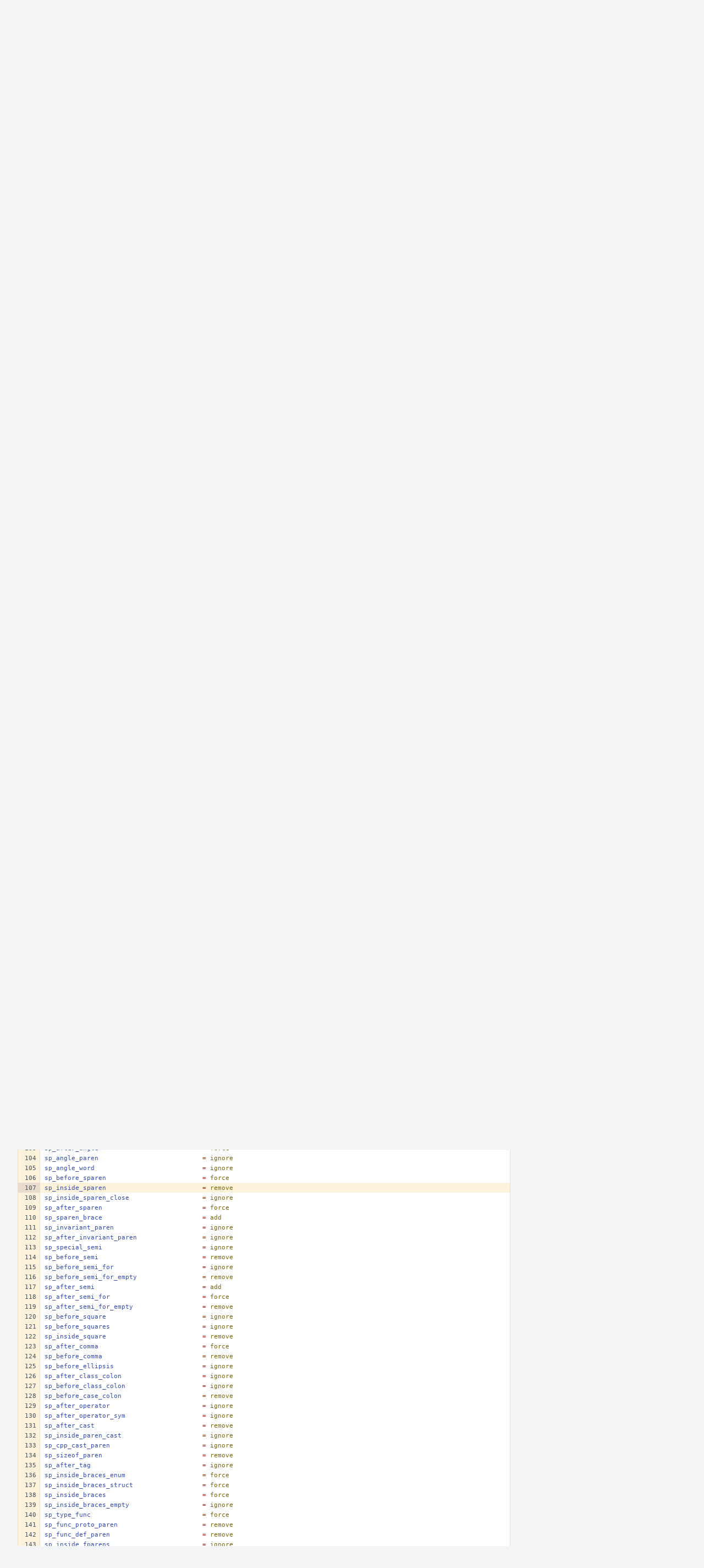

--- FILE ---
content_type: text/html; charset=UTF-8
request_url: https://reviews.freebsd.org/P500$107
body_size: 11988
content:
<!DOCTYPE html><html><head><meta charset="UTF-8" /><title>✎ P500 uncrustify freebsd.cfg</title><meta name="viewport" content="width=device-width, initial-scale=1, user-scalable=no" /><link rel="mask-icon" color="#3D4B67" href="https://reviews.freebsd.org/res/phabricator/db699fe1/rsrc/favicons/mask-icon.svg" /><link rel="apple-touch-icon" sizes="76x76" href="https://reviews.freebsd.org/file/data/v3xq74uvxuouxhkx6iea/PHID-FILE-aph2srjcdlphpex3xxn2/favicon" /><link rel="apple-touch-icon" sizes="120x120" href="https://reviews.freebsd.org/file/data/4gcc2fzvylxn2mkwb5hb/PHID-FILE-pek7xbtqrh7zhyjogtc6/favicon" /><link rel="apple-touch-icon" sizes="152x152" href="https://reviews.freebsd.org/file/data/ekekhrf4no74u4yt66sq/PHID-FILE-z4jchoke7kpc7hzpaalg/favicon" /><link rel="icon" id="favicon" href="https://reviews.freebsd.org/file/data/qlge5ptgqas6r46gkigm/PHID-FILE-xrbh6ayr3mccyyz5tu5n/favicon" /><meta name="referrer" content="no-referrer" /><link rel="stylesheet" type="text/css" href="https://reviews.freebsd.org/res/defaultX/phabricator/b37bcd38/rsrc/css/application/paste/paste.css" /><link rel="stylesheet" type="text/css" href="https://reviews.freebsd.org/res/defaultX/phabricator/b816811e/core.pkg.css" /><link rel="stylesheet" type="text/css" href="https://reviews.freebsd.org/res/defaultX/phabricator/03d7ac28/rsrc/css/layout/phabricator-source-code-view.css" /><script type="text/javascript" src="https://reviews.freebsd.org/res/defaultX/phabricator/98e6504a/rsrc/externals/javelin/core/init.js"></script></head><body class="device-desktop platform-mac phui-theme-blindigo"><div class="main-page-frame" id="main-page-frame"><div id="phabricator-standard-page" class="phabricator-standard-page"><div class="phabricator-main-menu phabricator-main-menu-background" id="UQ0_17"><a class=" phabricator-core-user-menu phabricator-core-user-mobile-menu" href="#" role="button" data-sigil="phui-dropdown-menu" data-meta="0_32"><span class="aural-only">Page Menu</span><span class="visual-only phui-icon-view phui-font-fa fa-bars" data-meta="0_33" aria-hidden="true"></span><span class="caret"></span></a><a class="phabricator-main-menu-search-button phabricator-expand-application-menu" data-sigil="jx-toggle-class" data-meta="0_31"><span class="phabricator-menu-button-icon phui-icon-view phui-font-fa fa-search" id="UQ0_28"></span></a><a class="phabricator-main-menu-brand" href="/"><span class="aural-only">Home</span><span class="phabricator-main-menu-eye" style="background-size: 40px 40px; background-position: 0 0; background-image: url(https://reviews.freebsd.org/file/data/rkm3nu7d4zgbvbgy3zlv/PHID-FILE-4dpidb6k3yukdmfziorp/logo)"></span><span class="phabricator-wordmark">FreeBSD</span></a><ul class="phui-list-view phabricator-search-menu"><li class="phui-list-item-view phui-list-item-type-link phabricator-main-menu-search"><div class="" data-sigil=""><form action="/search/" method="POST"><input type="hidden" name="__csrf__" value="B@ch622o3m138edc67fc5f9b92" /><input type="hidden" name="__form__" value="1" /><div class="phabricator-main-menu-search-container"><input type="text" name="query" id="UQ0_29" autocomplete="off" autocorrect="off" autocapitalize="off" spellcheck="false" /><button id="UQ0_31" class="phui-icon-view phui-font-fa fa-search"><span class="aural-only">Search</span></button><button class="button dropdown has-icon phui-button-default phabricator-main-menu-search-dropdown" id="UQ0_32" data-sigil="global-search-dropdown" data-meta="0_34"><span class="aural-only">Configure Global Search</span><span class="visual-only phui-icon-view phui-font-fa fa-globe" data-sigil="global-search-dropdown-icon" data-meta="0_35" aria-hidden="true"></span><span class="caret"></span></button><input type="hidden" name="search:scope" value="all" data-sigil="global-search-dropdown-input" /><input type="hidden" id="UQ0_33" name="search:application" value="PhabricatorPasteApplication" data-sigil="global-search-dropdown-app" /><input type="hidden" name="search:primary" value="true" /><div id="UQ0_30" class="phabricator-main-menu-search-target"></div></div></form></div></li></ul><a class=" phabricator-core-login-button" href="https://reviews.freebsd.org/auth/start/?next=%2FP500%24107" role="button"><div class="phui-button-text">Log In</div></a></div><div id="phabricator-standard-page-body" class="phabricator-standard-page-body"><div class="phui-crumbs-view phui-crumbs-border"><a href="/paste/" class="phui-crumb-view phui-crumb-has-icon"><span class="visual-only phui-icon-view phui-font-fa fa-paste" data-meta="0_36" aria-hidden="true"></span><span class="phui-crumb-name"> Paste</span> </a><span class="visual-only phui-icon-view phui-font-fa fa-angle-right phui-crumb-divider phui-crumb-view" data-meta="0_37" aria-hidden="true"></span><span class="phui-crumb-view phabricator-last-crumb"><span class="phui-crumb-name"> P500</span> </span></div><div class="phui-two-column-view phui-side-column-right with-subheader "><div class="phui-two-column-container"><div class="phui-two-column-header"><div class="phui-header-shell phui-header-tall "><h1 class="phui-header-view"><div class="phui-header-row"><div class="phui-header-col2"><span class="phui-header-header"><span class="visual-only phui-icon-view phui-font-fa fa-clipboard phui-header-icon" data-meta="0_27" aria-hidden="true"></span>uncrustify freebsd.cfg</span><div class="phui-header-subheader"><span class="phui-tag-view phui-tag-type-shade phui-tag-bluegrey phui-tag-shade phui-tag-icon-view "><span class="phui-tag-core "><span class="visual-only phui-icon-view phui-font-fa fa-check" data-meta="0_30" aria-hidden="true"></span>Active</span></span><span class="policy-header-callout"><span class="visual-only phui-icon-view phui-font-fa fa-globe bluegrey" data-meta="0_29" aria-hidden="true"></span><a class="policy-link" href="/policy/explain/PHID-PSTE-btdk5sidhhvhzuwfphkh/view/" data-sigil="workflow">Public</a></span></div></div><div class="phui-header-col3"><div class="phui-header-action-links"><a class="button button-grey has-icon has-text phui-button-default phui-mobile-menu msl phui-header-action-link" href="#" role="button" data-sigil="phui-dropdown-menu" data-meta="0_25"><span class="visual-only phui-icon-view phui-font-fa fa-bars" data-meta="0_26" aria-hidden="true"></span><div class="phui-button-text">Actions</div></a></div></div></div></h1></div></div><div class="phui-two-column-subheader"><div class="phui-head-thing-view phui-head-has-image head-thing-small "><a class="visual-only phui-head-thing-image" style="background-image: url(https://reviews.freebsd.org/file/data/66jro4ititryhzeov3uq/PHID-FILE-m2kl6k7f6i3u763rmj25/profile);" href="/p/domagoj.stolfa_gmail.com" aria-hidden="true"></a>Authored by <strong><a href="/p/domagoj.stolfa_gmail.com/" class="phui-handle phui-link-person">domagoj.stolfa_gmail.com</a></strong> on May 13 2021, 3:46 PM.</div></div><div class="phui-two-column-content"><div class="phui-two-column-row grouped"><div class="phui-side-column"><div class=""><div class="phui-box phui-box-border phui-object-box mlt mll mlr phui-two-column-properties"><ul class="phabricator-action-list-view " id="UQ0_0"><li id="UQ0_4" class="phabricator-action-view phabricator-action-view-disabled phabricator-action-view-href action-has-icon" style=""><a href="/paste/edit/500/" class="phabricator-action-view-item"><span class="visual-only phui-icon-view phui-font-fa fa-pencil grey phabricator-action-view-icon" data-meta="0_16" aria-hidden="true"></span>Edit Paste</a></li><li id="UQ0_6" class="phabricator-action-view phabricator-action-view-disabled phabricator-action-view-href action-has-icon" style=""><a href="/paste/archive/500/" class="phabricator-action-view-item"><span class="visual-only phui-icon-view phui-font-fa fa-ban grey phabricator-action-view-icon" data-meta="0_17" aria-hidden="true"></span>Archive Paste</a></li><li id="UQ0_8" class="phabricator-action-view phabricator-action-view-href action-has-icon" style=""><a href="/paste/raw/500/" class="phabricator-action-view-item"><span class="visual-only phui-icon-view phui-font-fa fa-file-text-o phabricator-action-view-icon" data-meta="0_18" aria-hidden="true"></span>View Raw File</a></li><li id="UQ0_10" class="phabricator-action-view phabricator-action-view-disabled phabricator-action-view-href action-has-icon" style=""><form action="/subscriptions/add/PHID-PSTE-btdk5sidhhvhzuwfphkh/" method="POST" data-sigil="workflow"><input type="hidden" name="__csrf__" value="B@ch622o3m138edc67fc5f9b92" /><input type="hidden" name="__form__" value="1" /><button class="phabricator-action-view-item"><span class="visual-only phui-icon-view phui-font-fa fa-plus-circle grey phabricator-action-view-icon" data-meta="0_19" aria-hidden="true"></span>Subscribe</button></form></li><li id="UQ0_12" class="phabricator-action-view phabricator-action-view-disabled phabricator-action-view-href action-has-icon" style=""><a href="/subscriptions/mute/PHID-PSTE-btdk5sidhhvhzuwfphkh/" class="phabricator-action-view-item" data-sigil="workflow"><span class="visual-only phui-icon-view phui-font-fa fa-volume-up grey phabricator-action-view-icon" data-meta="0_20" aria-hidden="true"></span>Mute Notifications</a></li><li id="UQ0_14" class="phabricator-action-view phabricator-action-view-disabled phabricator-action-view-href action-has-icon" style=""><a href="/flag/edit/PHID-PSTE-btdk5sidhhvhzuwfphkh/" class="phabricator-action-view-item" data-sigil="workflow"><span class="visual-only phui-icon-view phui-font-fa fa-flag grey phabricator-action-view-icon" data-meta="0_21" aria-hidden="true"></span>Flag For Later</a></li><li id="UQ0_16" class="phabricator-action-view phabricator-action-view-disabled phabricator-action-view-href action-has-icon" style=""><a href="/token/give/PHID-PSTE-btdk5sidhhvhzuwfphkh/" class="phabricator-action-view-item" data-sigil="workflow"><span class="visual-only phui-icon-view phui-font-fa fa-trophy grey phabricator-action-view-icon" data-meta="0_22" aria-hidden="true"></span>Award Token</a></li></ul><div class="phui-curtain-panel "><div class="phui-curtain-panel-header">Tags</div><div class="phui-curtain-panel-body"><em>None</em></div></div><div class="phui-curtain-panel "><div class="phui-curtain-panel-header">Referenced Files</div><div class="phui-curtain-panel-body"><div class="phui-curtain-object-ref-list-view "><div class="phui-curtain-object-ref-view "><table><tbody><tr class="phui-curtain-object-ref-view-with-content"><td rowspan="2" class="phui-curtain-object-ref-view-image-cell"><a href="/F21878012" class="visual-only phui-curtain-object-ref-view-icon-image" aria-hidden="true"><span class="visual-only phui-icon-view phui-font-fa fa-file-text-o" data-meta="0_23" aria-hidden="true"></span></a></td><td class="phui-curtain-object-ref-view-title-cell"><a href="/F21878012" class="phui-handle">F21878012: uncrustify freebsd.cfg</a></td></tr><tr><td class="phui-curtain-object-ref-view-epoch-cell"><span class="screen-only">May 13 2021, 3:58 PM</span><span class="print-only" aria-hidden="true">2021-05-13 15:58:32 (UTC+0)</span></td></tr></tbody></table></div><div class="phui-curtain-object-ref-view "><table><tbody><tr class="phui-curtain-object-ref-view-with-content"><td rowspan="2" class="phui-curtain-object-ref-view-image-cell"><a href="/F21877539" class="visual-only phui-curtain-object-ref-view-icon-image" aria-hidden="true"><span class="visual-only phui-icon-view phui-font-fa fa-file-text-o" data-meta="0_24" aria-hidden="true"></span></a></td><td class="phui-curtain-object-ref-view-title-cell"><a href="/F21877539" class="phui-handle">F21877539: uncrustify freebsd.cfg</a></td></tr><tr><td class="phui-curtain-object-ref-view-epoch-cell"><span class="screen-only">May 13 2021, 3:46 PM</span><span class="print-only" aria-hidden="true">2021-05-13 15:46:55 (UTC+0)</span></td></tr></tbody></table></div></div></div></div><div class="phui-curtain-panel "><div class="phui-curtain-panel-header">Subscribers</div><div class="phui-curtain-panel-body"><div class="phui-curtain-object-ref-list-view "><div class="phui-curtain-object-ref-list-view-empty">None</div></div></div></div></div></div></div><div class="phui-main-column"><div class="phabricator-source-code-container"><table class="phabricator-source-code-view remarkup-code PhabricatorMonospaced" data-sigil="phabricator-source has-symbols" data-meta="0_0"><tr><th class="phabricator-source-line"><a href="/P500$1" data-n="1"></a></th><td class="phabricator-source-code"><span></span><span class="c1"># Uncrustify 0.55</span>
</td></tr><tr><th class="phabricator-source-line"><a href="/P500$2" data-n="2"></a></th><td class="phabricator-source-code"><span class="na">set FOR SLIST_FOREACH </span>
</td></tr><tr><th class="phabricator-source-line"><a href="/P500$3" data-n="3"></a></th><td class="phabricator-source-code"><span class="na">set FOR SLIST_FOREACH_FROM</span>
</td></tr><tr><th class="phabricator-source-line"><a href="/P500$4" data-n="4"></a></th><td class="phabricator-source-code"><span class="na">set FOR SLIST_FOREACH_SAFE</span>
</td></tr><tr><th class="phabricator-source-line"><a href="/P500$5" data-n="5"></a></th><td class="phabricator-source-code"><span class="na">set FOR SLIST_FOREACH_FROM_SAFE</span>
</td></tr><tr><th class="phabricator-source-line"><a href="/P500$6" data-n="6"></a></th><td class="phabricator-source-code"><span class="na">set FOR STAILQ_FOREACH</span>
</td></tr><tr><th class="phabricator-source-line"><a href="/P500$7" data-n="7"></a></th><td class="phabricator-source-code"><span class="na">set FOR STAILQ_FOREACH_FROM</span>
</td></tr><tr><th class="phabricator-source-line"><a href="/P500$8" data-n="8"></a></th><td class="phabricator-source-code"><span class="na">set FOR STAILQ_FOREACH_SAFE</span>
</td></tr><tr><th class="phabricator-source-line"><a href="/P500$9" data-n="9"></a></th><td class="phabricator-source-code"><span class="na">set FOR STAILQ_FOREACH_FROM_SAFE</span>
</td></tr><tr><th class="phabricator-source-line"><a href="/P500$10" data-n="10"></a></th><td class="phabricator-source-code"><span class="na">set FOR LIST_FOREACH </span>
</td></tr><tr><th class="phabricator-source-line"><a href="/P500$11" data-n="11"></a></th><td class="phabricator-source-code"><span class="na">set FOR LIST_FOREACH_FROM</span>
</td></tr><tr><th class="phabricator-source-line"><a href="/P500$12" data-n="12"></a></th><td class="phabricator-source-code"><span class="na">set FOR LIST_FOREACH_SAFE</span>
</td></tr><tr><th class="phabricator-source-line"><a href="/P500$13" data-n="13"></a></th><td class="phabricator-source-code"><span class="na">set FOR LIST_FOREACH_FROM_SAFE</span>
</td></tr><tr><th class="phabricator-source-line"><a href="/P500$14" data-n="14"></a></th><td class="phabricator-source-code"><span class="na">set FOR TAILQ_FOREACH</span>
</td></tr><tr><th class="phabricator-source-line"><a href="/P500$15" data-n="15"></a></th><td class="phabricator-source-code"><span class="na">set FOR TAILQ_FOREACH_FROM</span>
</td></tr><tr><th class="phabricator-source-line"><a href="/P500$16" data-n="16"></a></th><td class="phabricator-source-code"><span class="na">set FOR TAILQ_FOREACH_SAFE</span>
</td></tr><tr><th class="phabricator-source-line"><a href="/P500$17" data-n="17"></a></th><td class="phabricator-source-code"><span class="na">set FOR TAILQ_FOREACH_FROM_SAFE</span>
</td></tr><tr><th class="phabricator-source-line"><a href="/P500$18" data-n="18"></a></th><td class="phabricator-source-code"><span class="na">set FOR SPLAY_FOREACH</span>
</td></tr><tr><th class="phabricator-source-line"><a href="/P500$19" data-n="19"></a></th><td class="phabricator-source-code"><span class="na">set FOR RB_FOREACH </span>
</td></tr><tr><th class="phabricator-source-line"><a href="/P500$20" data-n="20"></a></th><td class="phabricator-source-code"><span class="na">set FOR RB_FOREACH_FROM</span>
</td></tr><tr><th class="phabricator-source-line"><a href="/P500$21" data-n="21"></a></th><td class="phabricator-source-code"><span class="na">set FOR RB_FOREACH_SAFE</span>
</td></tr><tr><th class="phabricator-source-line"><a href="/P500$22" data-n="22"></a></th><td class="phabricator-source-code"><span class="na">set FOR RB_FOREACH_REVERSE</span>
</td></tr><tr><th class="phabricator-source-line"><a href="/P500$23" data-n="23"></a></th><td class="phabricator-source-code"><span class="na">set FOR RB_FOREACH_REVERSE_FROM</span>
</td></tr><tr><th class="phabricator-source-line"><a href="/P500$24" data-n="24"></a></th><td class="phabricator-source-code"><span class="na">set FOR RB_FOREACH_REVERSE_SAFE</span>
</td></tr><tr><th class="phabricator-source-line"><a href="/P500$25" data-n="25"></a></th><td class="phabricator-source-code"><span class="na">newlines</span><span class="w">                                 </span><span class="o">=</span><span class="w"> </span><span class="s">lf</span>
</td></tr><tr><th class="phabricator-source-line"><a href="/P500$26" data-n="26"></a></th><td class="phabricator-source-code"><span class="na">input_tab_size</span><span class="w">                           </span><span class="o">=</span><span class="w"> </span><span class="s">8</span>
</td></tr><tr><th class="phabricator-source-line"><a href="/P500$27" data-n="27"></a></th><td class="phabricator-source-code"><span class="na">output_tab_size</span><span class="w">                          </span><span class="o">=</span><span class="w"> </span><span class="s">8</span>
</td></tr><tr><th class="phabricator-source-line"><a href="/P500$28" data-n="28"></a></th><td class="phabricator-source-code"><span class="na">string_escape_char</span><span class="w">                       </span><span class="o">=</span><span class="w"> </span><span class="s">92</span>
</td></tr><tr><th class="phabricator-source-line"><a href="/P500$29" data-n="29"></a></th><td class="phabricator-source-code"><span class="na">string_escape_char2</span><span class="w">                      </span><span class="o">=</span><span class="w"> </span><span class="s">0</span>
</td></tr><tr><th class="phabricator-source-line"><a href="/P500$30" data-n="30"></a></th><td class="phabricator-source-code"><span class="na">indent_columns</span><span class="w">                           </span><span class="o">=</span><span class="w"> </span><span class="s">8</span>
</td></tr><tr><th class="phabricator-source-line"><a href="/P500$31" data-n="31"></a></th><td class="phabricator-source-code"><span class="na">indent_continue</span><span class="w">                          </span><span class="o">=</span><span class="w"> </span><span class="s">4</span>
</td></tr><tr><th class="phabricator-source-line"><a href="/P500$32" data-n="32"></a></th><td class="phabricator-source-code"><span class="na">indent_with_tabs</span><span class="w">                         </span><span class="o">=</span><span class="w"> </span><span class="s">2</span>
</td></tr><tr><th class="phabricator-source-line"><a href="/P500$33" data-n="33"></a></th><td class="phabricator-source-code"><span class="na">indent_align_string</span><span class="w">                      </span><span class="o">=</span><span class="w"> </span><span class="s">false</span>
</td></tr><tr><th class="phabricator-source-line"><a href="/P500$34" data-n="34"></a></th><td class="phabricator-source-code"><span class="na">indent_xml_string</span><span class="w">                        </span><span class="o">=</span><span class="w"> </span><span class="s">0</span>
</td></tr><tr><th class="phabricator-source-line"><a href="/P500$35" data-n="35"></a></th><td class="phabricator-source-code"><span class="na">indent_brace</span><span class="w">                             </span><span class="o">=</span><span class="w"> </span><span class="s">0</span>
</td></tr><tr><th class="phabricator-source-line"><a href="/P500$36" data-n="36"></a></th><td class="phabricator-source-code"><span class="na">indent_braces</span><span class="w">                            </span><span class="o">=</span><span class="w"> </span><span class="s">false</span>
</td></tr><tr><th class="phabricator-source-line"><a href="/P500$37" data-n="37"></a></th><td class="phabricator-source-code"><span class="na">indent_braces_no_func</span><span class="w">                    </span><span class="o">=</span><span class="w"> </span><span class="s">false</span>
</td></tr><tr><th class="phabricator-source-line"><a href="/P500$38" data-n="38"></a></th><td class="phabricator-source-code"><span class="na">indent_brace_parent</span><span class="w">                      </span><span class="o">=</span><span class="w"> </span><span class="s">false</span>
</td></tr><tr><th class="phabricator-source-line"><a href="/P500$39" data-n="39"></a></th><td class="phabricator-source-code"><span class="na">indent_namespace</span><span class="w">                         </span><span class="o">=</span><span class="w"> </span><span class="s">false</span>
</td></tr><tr><th class="phabricator-source-line"><a href="/P500$40" data-n="40"></a></th><td class="phabricator-source-code"><span class="na">indent_namespace_level</span><span class="w">                   </span><span class="o">=</span><span class="w"> </span><span class="s">0</span>
</td></tr><tr><th class="phabricator-source-line"><a href="/P500$41" data-n="41"></a></th><td class="phabricator-source-code"><span class="na">indent_namespace_limit</span><span class="w">                   </span><span class="o">=</span><span class="w"> </span><span class="s">0</span>
</td></tr><tr><th class="phabricator-source-line"><a href="/P500$42" data-n="42"></a></th><td class="phabricator-source-code"><span class="na">indent_extern</span><span class="w">                            </span><span class="o">=</span><span class="w"> </span><span class="s">false</span>
</td></tr><tr><th class="phabricator-source-line"><a href="/P500$43" data-n="43"></a></th><td class="phabricator-source-code"><span class="na">indent_class</span><span class="w">                             </span><span class="o">=</span><span class="w"> </span><span class="s">true</span>
</td></tr><tr><th class="phabricator-source-line"><a href="/P500$44" data-n="44"></a></th><td class="phabricator-source-code"><span class="na">indent_class_colon</span><span class="w">                       </span><span class="o">=</span><span class="w"> </span><span class="s">true</span>
</td></tr><tr><th class="phabricator-source-line"><a href="/P500$45" data-n="45"></a></th><td class="phabricator-source-code"><span class="na">indent_else_if</span><span class="w">                           </span><span class="o">=</span><span class="w"> </span><span class="s">false</span>
</td></tr><tr><th class="phabricator-source-line"><a href="/P500$46" data-n="46"></a></th><td class="phabricator-source-code"><span class="na">indent_var_def_blk</span><span class="w">                       </span><span class="o">=</span><span class="w"> </span><span class="s">0</span>
</td></tr><tr><th class="phabricator-source-line"><a href="/P500$47" data-n="47"></a></th><td class="phabricator-source-code"><span class="na">indent_func_call_param</span><span class="w">                   </span><span class="o">=</span><span class="w"> </span><span class="s">false</span>
</td></tr><tr><th class="phabricator-source-line"><a href="/P500$48" data-n="48"></a></th><td class="phabricator-source-code"><span class="na">indent_func_def_param</span><span class="w">                    </span><span class="o">=</span><span class="w"> </span><span class="s">false</span>
</td></tr><tr><th class="phabricator-source-line"><a href="/P500$49" data-n="49"></a></th><td class="phabricator-source-code"><span class="na">indent_func_proto_param</span><span class="w">                  </span><span class="o">=</span><span class="w"> </span><span class="s">false</span>
</td></tr><tr><th class="phabricator-source-line"><a href="/P500$50" data-n="50"></a></th><td class="phabricator-source-code"><span class="na">indent_func_class_param</span><span class="w">                  </span><span class="o">=</span><span class="w"> </span><span class="s">false</span>
</td></tr><tr><th class="phabricator-source-line"><a href="/P500$51" data-n="51"></a></th><td class="phabricator-source-code"><span class="na">indent_func_ctor_var_param</span><span class="w">               </span><span class="o">=</span><span class="w"> </span><span class="s">false</span>
</td></tr><tr><th class="phabricator-source-line"><a href="/P500$52" data-n="52"></a></th><td class="phabricator-source-code"><span class="na">indent_template_param</span><span class="w">                    </span><span class="o">=</span><span class="w"> </span><span class="s">false</span>
</td></tr><tr><th class="phabricator-source-line"><a href="/P500$53" data-n="53"></a></th><td class="phabricator-source-code"><span class="na">indent_func_param_double</span><span class="w">                 </span><span class="o">=</span><span class="w"> </span><span class="s">false</span>
</td></tr><tr><th class="phabricator-source-line"><a href="/P500$54" data-n="54"></a></th><td class="phabricator-source-code"><span class="na">indent_func_const</span><span class="w">                        </span><span class="o">=</span><span class="w"> </span><span class="s">0</span>
</td></tr><tr><th class="phabricator-source-line"><a href="/P500$55" data-n="55"></a></th><td class="phabricator-source-code"><span class="na">indent_func_throw</span><span class="w">                        </span><span class="o">=</span><span class="w"> </span><span class="s">0</span>
</td></tr><tr><th class="phabricator-source-line"><a href="/P500$56" data-n="56"></a></th><td class="phabricator-source-code"><span class="na">indent_member</span><span class="w">                            </span><span class="o">=</span><span class="w"> </span><span class="s">0</span>
</td></tr><tr><th class="phabricator-source-line"><a href="/P500$57" data-n="57"></a></th><td class="phabricator-source-code"><span class="na">indent_sing_line_comments</span><span class="w">                </span><span class="o">=</span><span class="w"> </span><span class="s">0</span>
</td></tr><tr><th class="phabricator-source-line"><a href="/P500$58" data-n="58"></a></th><td class="phabricator-source-code"><span class="na">indent_relative_single_line_comments</span><span class="w">     </span><span class="o">=</span><span class="w"> </span><span class="s">false</span>
</td></tr><tr><th class="phabricator-source-line"><a href="/P500$59" data-n="59"></a></th><td class="phabricator-source-code"><span class="na">indent_switch_case</span><span class="w">                       </span><span class="o">=</span><span class="w"> </span><span class="s">0</span>
</td></tr><tr><th class="phabricator-source-line"><a href="/P500$60" data-n="60"></a></th><td class="phabricator-source-code"><span class="na">indent_case_shift</span><span class="w">                        </span><span class="o">=</span><span class="w"> </span><span class="s">0</span>
</td></tr><tr><th class="phabricator-source-line"><a href="/P500$61" data-n="61"></a></th><td class="phabricator-source-code"><span class="na">indent_case_brace</span><span class="w">                        </span><span class="o">=</span><span class="w"> </span><span class="s">0</span>
</td></tr><tr><th class="phabricator-source-line"><a href="/P500$62" data-n="62"></a></th><td class="phabricator-source-code"><span class="na">indent_col1_comment</span><span class="w">                      </span><span class="o">=</span><span class="w"> </span><span class="s">false</span>
</td></tr><tr><th class="phabricator-source-line"><a href="/P500$63" data-n="63"></a></th><td class="phabricator-source-code"><span class="na">indent_label</span><span class="w">                             </span><span class="o">=</span><span class="w"> </span><span class="s">1</span>
</td></tr><tr><th class="phabricator-source-line"><a href="/P500$64" data-n="64"></a></th><td class="phabricator-source-code"><span class="na">indent_access_spec</span><span class="w">                       </span><span class="o">=</span><span class="w"> </span><span class="s">1</span>
</td></tr><tr><th class="phabricator-source-line"><a href="/P500$65" data-n="65"></a></th><td class="phabricator-source-code"><span class="na">indent_access_spec_body</span><span class="w">                  </span><span class="o">=</span><span class="w"> </span><span class="s">false</span>
</td></tr><tr><th class="phabricator-source-line"><a href="/P500$66" data-n="66"></a></th><td class="phabricator-source-code"><span class="na">indent_paren_nl</span><span class="w">                          </span><span class="o">=</span><span class="w"> </span><span class="s">false</span>
</td></tr><tr><th class="phabricator-source-line"><a href="/P500$67" data-n="67"></a></th><td class="phabricator-source-code"><span class="na">indent_paren_close</span><span class="w">                       </span><span class="o">=</span><span class="w"> </span><span class="s">0</span>
</td></tr><tr><th class="phabricator-source-line"><a href="/P500$68" data-n="68"></a></th><td class="phabricator-source-code"><span class="na">indent_comma_paren</span><span class="w">                       </span><span class="o">=</span><span class="w"> </span><span class="s">false</span>
</td></tr><tr><th class="phabricator-source-line"><a href="/P500$69" data-n="69"></a></th><td class="phabricator-source-code"><span class="na">indent_bool_paren</span><span class="w">                        </span><span class="o">=</span><span class="w"> </span><span class="s">false</span>
</td></tr><tr><th class="phabricator-source-line"><a href="/P500$70" data-n="70"></a></th><td class="phabricator-source-code"><span class="na">indent_square_nl</span><span class="w">                         </span><span class="o">=</span><span class="w"> </span><span class="s">false</span>
</td></tr><tr><th class="phabricator-source-line"><a href="/P500$71" data-n="71"></a></th><td class="phabricator-source-code"><span class="na">indent_preserve_sql</span><span class="w">                      </span><span class="o">=</span><span class="w"> </span><span class="s">false</span>
</td></tr><tr><th class="phabricator-source-line"><a href="/P500$72" data-n="72"></a></th><td class="phabricator-source-code"><span class="na">indent_align_assign</span><span class="w">                      </span><span class="o">=</span><span class="w"> </span><span class="s">true</span>
</td></tr><tr><th class="phabricator-source-line"><a href="/P500$73" data-n="73"></a></th><td class="phabricator-source-code"><span class="na">sp_arith</span><span class="w">                                 </span><span class="o">=</span><span class="w"> </span><span class="s">ignore</span>
</td></tr><tr><th class="phabricator-source-line"><a href="/P500$74" data-n="74"></a></th><td class="phabricator-source-code"><span class="na">sp_assign</span><span class="w">                                </span><span class="o">=</span><span class="w"> </span><span class="s">force</span>
</td></tr><tr><th class="phabricator-source-line"><a href="/P500$75" data-n="75"></a></th><td class="phabricator-source-code"><span class="na">sp_before_assign</span><span class="w">                         </span><span class="o">=</span><span class="w"> </span><span class="s">ignore</span>
</td></tr><tr><th class="phabricator-source-line"><a href="/P500$76" data-n="76"></a></th><td class="phabricator-source-code"><span class="na">sp_after_assign</span><span class="w">                          </span><span class="o">=</span><span class="w"> </span><span class="s">ignore</span>
</td></tr><tr><th class="phabricator-source-line"><a href="/P500$77" data-n="77"></a></th><td class="phabricator-source-code"><span class="na">sp_enum_assign</span><span class="w">                           </span><span class="o">=</span><span class="w"> </span><span class="s">ignore</span>
</td></tr><tr><th class="phabricator-source-line"><a href="/P500$78" data-n="78"></a></th><td class="phabricator-source-code"><span class="na">sp_enum_before_assign</span><span class="w">                    </span><span class="o">=</span><span class="w"> </span><span class="s">ignore</span>
</td></tr><tr><th class="phabricator-source-line"><a href="/P500$79" data-n="79"></a></th><td class="phabricator-source-code"><span class="na">sp_enum_after_assign</span><span class="w">                     </span><span class="o">=</span><span class="w"> </span><span class="s">ignore</span>
</td></tr><tr><th class="phabricator-source-line"><a href="/P500$80" data-n="80"></a></th><td class="phabricator-source-code"><span class="na">sp_pp_concat</span><span class="w">                             </span><span class="o">=</span><span class="w"> </span><span class="s">add</span>
</td></tr><tr><th class="phabricator-source-line"><a href="/P500$81" data-n="81"></a></th><td class="phabricator-source-code"><span class="na">sp_pp_stringify</span><span class="w">                          </span><span class="o">=</span><span class="w"> </span><span class="s">add</span>
</td></tr><tr><th class="phabricator-source-line"><a href="/P500$82" data-n="82"></a></th><td class="phabricator-source-code"><span class="na">sp_bool</span><span class="w">                                  </span><span class="o">=</span><span class="w"> </span><span class="s">force</span>
</td></tr><tr><th class="phabricator-source-line"><a href="/P500$83" data-n="83"></a></th><td class="phabricator-source-code"><span class="na">sp_compare</span><span class="w">                               </span><span class="o">=</span><span class="w"> </span><span class="s">force</span>
</td></tr><tr><th class="phabricator-source-line"><a href="/P500$84" data-n="84"></a></th><td class="phabricator-source-code"><span class="na">sp_inside_paren</span><span class="w">                          </span><span class="o">=</span><span class="w"> </span><span class="s">remove</span>
</td></tr><tr><th class="phabricator-source-line"><a href="/P500$85" data-n="85"></a></th><td class="phabricator-source-code"><span class="na">sp_paren_paren</span><span class="w">                           </span><span class="o">=</span><span class="w"> </span><span class="s">remove</span>
</td></tr><tr><th class="phabricator-source-line"><a href="/P500$86" data-n="86"></a></th><td class="phabricator-source-code"><span class="na">sp_balance_nested_parens</span><span class="w">                 </span><span class="o">=</span><span class="w"> </span><span class="s">false</span>
</td></tr><tr><th class="phabricator-source-line"><a href="/P500$87" data-n="87"></a></th><td class="phabricator-source-code"><span class="na">sp_paren_brace</span><span class="w">                           </span><span class="o">=</span><span class="w"> </span><span class="s">ignore</span>
</td></tr><tr><th class="phabricator-source-line"><a href="/P500$88" data-n="88"></a></th><td class="phabricator-source-code"><span class="na">sp_before_ptr_star</span><span class="w">                       </span><span class="o">=</span><span class="w"> </span><span class="s">force</span>
</td></tr><tr><th class="phabricator-source-line"><a href="/P500$89" data-n="89"></a></th><td class="phabricator-source-code"><span class="na">sp_before_unnamed_ptr_star</span><span class="w">               </span><span class="o">=</span><span class="w"> </span><span class="s">ignore</span>
</td></tr><tr><th class="phabricator-source-line"><a href="/P500$90" data-n="90"></a></th><td class="phabricator-source-code"><span class="na">sp_between_ptr_star</span><span class="w">                      </span><span class="o">=</span><span class="w"> </span><span class="s">remove</span>
</td></tr><tr><th class="phabricator-source-line"><a href="/P500$91" data-n="91"></a></th><td class="phabricator-source-code"><span class="na">sp_after_ptr_star</span><span class="w">                        </span><span class="o">=</span><span class="w"> </span><span class="s">remove</span>
</td></tr><tr><th class="phabricator-source-line"><a href="/P500$92" data-n="92"></a></th><td class="phabricator-source-code"><span class="na">sp_after_ptr_star_func</span><span class="w">                   </span><span class="o">=</span><span class="w"> </span><span class="s">ignore</span>
</td></tr><tr><th class="phabricator-source-line"><a href="/P500$93" data-n="93"></a></th><td class="phabricator-source-code"><span class="na">sp_before_ptr_star_func</span><span class="w">                  </span><span class="o">=</span><span class="w"> </span><span class="s">ignore</span>
</td></tr><tr><th class="phabricator-source-line"><a href="/P500$94" data-n="94"></a></th><td class="phabricator-source-code"><span class="na">sp_before_byref</span><span class="w">                          </span><span class="o">=</span><span class="w"> </span><span class="s">remove</span>
</td></tr><tr><th class="phabricator-source-line"><a href="/P500$95" data-n="95"></a></th><td class="phabricator-source-code"><span class="na">sp_before_unnamed_byref</span><span class="w">                  </span><span class="o">=</span><span class="w"> </span><span class="s">ignore</span>
</td></tr><tr><th class="phabricator-source-line"><a href="/P500$96" data-n="96"></a></th><td class="phabricator-source-code"><span class="na">sp_after_byref</span><span class="w">                           </span><span class="o">=</span><span class="w"> </span><span class="s">force</span>
</td></tr><tr><th class="phabricator-source-line"><a href="/P500$97" data-n="97"></a></th><td class="phabricator-source-code"><span class="na">sp_after_byref_func</span><span class="w">                      </span><span class="o">=</span><span class="w"> </span><span class="s">ignore</span>
</td></tr><tr><th class="phabricator-source-line"><a href="/P500$98" data-n="98"></a></th><td class="phabricator-source-code"><span class="na">sp_before_byref_func</span><span class="w">                     </span><span class="o">=</span><span class="w"> </span><span class="s">ignore</span>
</td></tr><tr><th class="phabricator-source-line"><a href="/P500$99" data-n="99"></a></th><td class="phabricator-source-code"><span class="na">sp_after_type</span><span class="w">                            </span><span class="o">=</span><span class="w"> </span><span class="s">force</span>
</td></tr><tr><th class="phabricator-source-line"><a href="/P500$100" data-n="100"></a></th><td class="phabricator-source-code"><span class="na">sp_template_angle</span><span class="w">                        </span><span class="o">=</span><span class="w"> </span><span class="s">ignore</span>
</td></tr><tr><th class="phabricator-source-line"><a href="/P500$101" data-n="101"></a></th><td class="phabricator-source-code"><span class="na">sp_before_angle</span><span class="w">                          </span><span class="o">=</span><span class="w"> </span><span class="s">remove</span>
</td></tr><tr><th class="phabricator-source-line"><a href="/P500$102" data-n="102"></a></th><td class="phabricator-source-code"><span class="na">sp_inside_angle</span><span class="w">                          </span><span class="o">=</span><span class="w"> </span><span class="s">remove</span>
</td></tr><tr><th class="phabricator-source-line"><a href="/P500$103" data-n="103"></a></th><td class="phabricator-source-code"><span class="na">sp_after_angle</span><span class="w">                           </span><span class="o">=</span><span class="w"> </span><span class="s">force</span>
</td></tr><tr><th class="phabricator-source-line"><a href="/P500$104" data-n="104"></a></th><td class="phabricator-source-code"><span class="na">sp_angle_paren</span><span class="w">                           </span><span class="o">=</span><span class="w"> </span><span class="s">ignore</span>
</td></tr><tr><th class="phabricator-source-line"><a href="/P500$105" data-n="105"></a></th><td class="phabricator-source-code"><span class="na">sp_angle_word</span><span class="w">                            </span><span class="o">=</span><span class="w"> </span><span class="s">ignore</span>
</td></tr><tr><th class="phabricator-source-line"><a href="/P500$106" data-n="106"></a></th><td class="phabricator-source-code"><span class="na">sp_before_sparen</span><span class="w">                         </span><span class="o">=</span><span class="w"> </span><span class="s">force</span>
</td></tr><tr class="phabricator-source-highlight" id="phabricator-line-linker-anchor"><th class="phabricator-source-line"><a href="/P500$107" data-n="107"></a></th><td class="phabricator-source-code"><span class="na">sp_inside_sparen</span><span class="w">                         </span><span class="o">=</span><span class="w"> </span><span class="s">remove</span>
</td></tr><tr><th class="phabricator-source-line"><a href="/P500$108" data-n="108"></a></th><td class="phabricator-source-code"><span class="na">sp_inside_sparen_close</span><span class="w">                   </span><span class="o">=</span><span class="w"> </span><span class="s">ignore</span>
</td></tr><tr><th class="phabricator-source-line"><a href="/P500$109" data-n="109"></a></th><td class="phabricator-source-code"><span class="na">sp_after_sparen</span><span class="w">                          </span><span class="o">=</span><span class="w"> </span><span class="s">force</span>
</td></tr><tr><th class="phabricator-source-line"><a href="/P500$110" data-n="110"></a></th><td class="phabricator-source-code"><span class="na">sp_sparen_brace</span><span class="w">                          </span><span class="o">=</span><span class="w"> </span><span class="s">add</span>
</td></tr><tr><th class="phabricator-source-line"><a href="/P500$111" data-n="111"></a></th><td class="phabricator-source-code"><span class="na">sp_invariant_paren</span><span class="w">                       </span><span class="o">=</span><span class="w"> </span><span class="s">ignore</span>
</td></tr><tr><th class="phabricator-source-line"><a href="/P500$112" data-n="112"></a></th><td class="phabricator-source-code"><span class="na">sp_after_invariant_paren</span><span class="w">                 </span><span class="o">=</span><span class="w"> </span><span class="s">ignore</span>
</td></tr><tr><th class="phabricator-source-line"><a href="/P500$113" data-n="113"></a></th><td class="phabricator-source-code"><span class="na">sp_special_semi</span><span class="w">                          </span><span class="o">=</span><span class="w"> </span><span class="s">ignore</span>
</td></tr><tr><th class="phabricator-source-line"><a href="/P500$114" data-n="114"></a></th><td class="phabricator-source-code"><span class="na">sp_before_semi</span><span class="w">                           </span><span class="o">=</span><span class="w"> </span><span class="s">remove</span>
</td></tr><tr><th class="phabricator-source-line"><a href="/P500$115" data-n="115"></a></th><td class="phabricator-source-code"><span class="na">sp_before_semi_for</span><span class="w">                       </span><span class="o">=</span><span class="w"> </span><span class="s">ignore</span>
</td></tr><tr><th class="phabricator-source-line"><a href="/P500$116" data-n="116"></a></th><td class="phabricator-source-code"><span class="na">sp_before_semi_for_empty</span><span class="w">                 </span><span class="o">=</span><span class="w"> </span><span class="s">remove</span>
</td></tr><tr><th class="phabricator-source-line"><a href="/P500$117" data-n="117"></a></th><td class="phabricator-source-code"><span class="na">sp_after_semi</span><span class="w">                            </span><span class="o">=</span><span class="w"> </span><span class="s">add</span>
</td></tr><tr><th class="phabricator-source-line"><a href="/P500$118" data-n="118"></a></th><td class="phabricator-source-code"><span class="na">sp_after_semi_for</span><span class="w">                        </span><span class="o">=</span><span class="w"> </span><span class="s">force</span>
</td></tr><tr><th class="phabricator-source-line"><a href="/P500$119" data-n="119"></a></th><td class="phabricator-source-code"><span class="na">sp_after_semi_for_empty</span><span class="w">                  </span><span class="o">=</span><span class="w"> </span><span class="s">remove</span>
</td></tr><tr><th class="phabricator-source-line"><a href="/P500$120" data-n="120"></a></th><td class="phabricator-source-code"><span class="na">sp_before_square</span><span class="w">                         </span><span class="o">=</span><span class="w"> </span><span class="s">ignore</span>
</td></tr><tr><th class="phabricator-source-line"><a href="/P500$121" data-n="121"></a></th><td class="phabricator-source-code"><span class="na">sp_before_squares</span><span class="w">                        </span><span class="o">=</span><span class="w"> </span><span class="s">ignore</span>
</td></tr><tr><th class="phabricator-source-line"><a href="/P500$122" data-n="122"></a></th><td class="phabricator-source-code"><span class="na">sp_inside_square</span><span class="w">                         </span><span class="o">=</span><span class="w"> </span><span class="s">remove</span>
</td></tr><tr><th class="phabricator-source-line"><a href="/P500$123" data-n="123"></a></th><td class="phabricator-source-code"><span class="na">sp_after_comma</span><span class="w">                           </span><span class="o">=</span><span class="w"> </span><span class="s">force</span>
</td></tr><tr><th class="phabricator-source-line"><a href="/P500$124" data-n="124"></a></th><td class="phabricator-source-code"><span class="na">sp_before_comma</span><span class="w">                          </span><span class="o">=</span><span class="w"> </span><span class="s">remove</span>
</td></tr><tr><th class="phabricator-source-line"><a href="/P500$125" data-n="125"></a></th><td class="phabricator-source-code"><span class="na">sp_before_ellipsis</span><span class="w">                       </span><span class="o">=</span><span class="w"> </span><span class="s">ignore</span>
</td></tr><tr><th class="phabricator-source-line"><a href="/P500$126" data-n="126"></a></th><td class="phabricator-source-code"><span class="na">sp_after_class_colon</span><span class="w">                     </span><span class="o">=</span><span class="w"> </span><span class="s">ignore</span>
</td></tr><tr><th class="phabricator-source-line"><a href="/P500$127" data-n="127"></a></th><td class="phabricator-source-code"><span class="na">sp_before_class_colon</span><span class="w">                    </span><span class="o">=</span><span class="w"> </span><span class="s">ignore</span>
</td></tr><tr><th class="phabricator-source-line"><a href="/P500$128" data-n="128"></a></th><td class="phabricator-source-code"><span class="na">sp_before_case_colon</span><span class="w">                     </span><span class="o">=</span><span class="w"> </span><span class="s">remove</span>
</td></tr><tr><th class="phabricator-source-line"><a href="/P500$129" data-n="129"></a></th><td class="phabricator-source-code"><span class="na">sp_after_operator</span><span class="w">                        </span><span class="o">=</span><span class="w"> </span><span class="s">ignore</span>
</td></tr><tr><th class="phabricator-source-line"><a href="/P500$130" data-n="130"></a></th><td class="phabricator-source-code"><span class="na">sp_after_operator_sym</span><span class="w">                    </span><span class="o">=</span><span class="w"> </span><span class="s">ignore</span>
</td></tr><tr><th class="phabricator-source-line"><a href="/P500$131" data-n="131"></a></th><td class="phabricator-source-code"><span class="na">sp_after_cast</span><span class="w">                            </span><span class="o">=</span><span class="w"> </span><span class="s">remove</span>
</td></tr><tr><th class="phabricator-source-line"><a href="/P500$132" data-n="132"></a></th><td class="phabricator-source-code"><span class="na">sp_inside_paren_cast</span><span class="w">                     </span><span class="o">=</span><span class="w"> </span><span class="s">ignore</span>
</td></tr><tr><th class="phabricator-source-line"><a href="/P500$133" data-n="133"></a></th><td class="phabricator-source-code"><span class="na">sp_cpp_cast_paren</span><span class="w">                        </span><span class="o">=</span><span class="w"> </span><span class="s">ignore</span>
</td></tr><tr><th class="phabricator-source-line"><a href="/P500$134" data-n="134"></a></th><td class="phabricator-source-code"><span class="na">sp_sizeof_paren</span><span class="w">                          </span><span class="o">=</span><span class="w"> </span><span class="s">remove</span>
</td></tr><tr><th class="phabricator-source-line"><a href="/P500$135" data-n="135"></a></th><td class="phabricator-source-code"><span class="na">sp_after_tag</span><span class="w">                             </span><span class="o">=</span><span class="w"> </span><span class="s">ignore</span>
</td></tr><tr><th class="phabricator-source-line"><a href="/P500$136" data-n="136"></a></th><td class="phabricator-source-code"><span class="na">sp_inside_braces_enum</span><span class="w">                    </span><span class="o">=</span><span class="w"> </span><span class="s">force</span>
</td></tr><tr><th class="phabricator-source-line"><a href="/P500$137" data-n="137"></a></th><td class="phabricator-source-code"><span class="na">sp_inside_braces_struct</span><span class="w">                  </span><span class="o">=</span><span class="w"> </span><span class="s">force</span>
</td></tr><tr><th class="phabricator-source-line"><a href="/P500$138" data-n="138"></a></th><td class="phabricator-source-code"><span class="na">sp_inside_braces</span><span class="w">                         </span><span class="o">=</span><span class="w"> </span><span class="s">force</span>
</td></tr><tr><th class="phabricator-source-line"><a href="/P500$139" data-n="139"></a></th><td class="phabricator-source-code"><span class="na">sp_inside_braces_empty</span><span class="w">                   </span><span class="o">=</span><span class="w"> </span><span class="s">ignore</span>
</td></tr><tr><th class="phabricator-source-line"><a href="/P500$140" data-n="140"></a></th><td class="phabricator-source-code"><span class="na">sp_type_func</span><span class="w">                             </span><span class="o">=</span><span class="w"> </span><span class="s">force</span>
</td></tr><tr><th class="phabricator-source-line"><a href="/P500$141" data-n="141"></a></th><td class="phabricator-source-code"><span class="na">sp_func_proto_paren</span><span class="w">                      </span><span class="o">=</span><span class="w"> </span><span class="s">remove</span>
</td></tr><tr><th class="phabricator-source-line"><a href="/P500$142" data-n="142"></a></th><td class="phabricator-source-code"><span class="na">sp_func_def_paren</span><span class="w">                        </span><span class="o">=</span><span class="w"> </span><span class="s">remove</span>
</td></tr><tr><th class="phabricator-source-line"><a href="/P500$143" data-n="143"></a></th><td class="phabricator-source-code"><span class="na">sp_inside_fparens</span><span class="w">                        </span><span class="o">=</span><span class="w"> </span><span class="s">ignore</span>
</td></tr><tr><th class="phabricator-source-line"><a href="/P500$144" data-n="144"></a></th><td class="phabricator-source-code"><span class="na">sp_inside_fparen</span><span class="w">                         </span><span class="o">=</span><span class="w"> </span><span class="s">remove</span>
</td></tr><tr><th class="phabricator-source-line"><a href="/P500$145" data-n="145"></a></th><td class="phabricator-source-code"><span class="na">sp_square_fparen</span><span class="w">                         </span><span class="o">=</span><span class="w"> </span><span class="s">ignore</span>
</td></tr><tr><th class="phabricator-source-line"><a href="/P500$146" data-n="146"></a></th><td class="phabricator-source-code"><span class="na">sp_fparen_brace</span><span class="w">                          </span><span class="o">=</span><span class="w"> </span><span class="s">add</span>
</td></tr><tr><th class="phabricator-source-line"><a href="/P500$147" data-n="147"></a></th><td class="phabricator-source-code"><span class="na">sp_func_call_paren</span><span class="w">                       </span><span class="o">=</span><span class="w"> </span><span class="s">remove</span>
</td></tr><tr><th class="phabricator-source-line"><a href="/P500$148" data-n="148"></a></th><td class="phabricator-source-code"><span class="na">sp_func_call_user_paren</span><span class="w">                  </span><span class="o">=</span><span class="w"> </span><span class="s">ignore</span>
</td></tr><tr><th class="phabricator-source-line"><a href="/P500$149" data-n="149"></a></th><td class="phabricator-source-code"><span class="na">sp_func_class_paren</span><span class="w">                      </span><span class="o">=</span><span class="w"> </span><span class="s">remove</span>
</td></tr><tr><th class="phabricator-source-line"><a href="/P500$150" data-n="150"></a></th><td class="phabricator-source-code"><span class="na">sp_return_paren</span><span class="w">                          </span><span class="o">=</span><span class="w"> </span><span class="s">force</span>
</td></tr><tr><th class="phabricator-source-line"><a href="/P500$151" data-n="151"></a></th><td class="phabricator-source-code"><span class="na">sp_attribute_paren</span><span class="w">                       </span><span class="o">=</span><span class="w"> </span><span class="s">ignore</span>
</td></tr><tr><th class="phabricator-source-line"><a href="/P500$152" data-n="152"></a></th><td class="phabricator-source-code"><span class="na">sp_defined_paren</span><span class="w">                         </span><span class="o">=</span><span class="w"> </span><span class="s">ignore</span>
</td></tr><tr><th class="phabricator-source-line"><a href="/P500$153" data-n="153"></a></th><td class="phabricator-source-code"><span class="na">sp_throw_paren</span><span class="w">                           </span><span class="o">=</span><span class="w"> </span><span class="s">ignore</span>
</td></tr><tr><th class="phabricator-source-line"><a href="/P500$154" data-n="154"></a></th><td class="phabricator-source-code"><span class="na">sp_macro</span><span class="w">                                 </span><span class="o">=</span><span class="w"> </span><span class="s">ignore</span>
</td></tr><tr><th class="phabricator-source-line"><a href="/P500$155" data-n="155"></a></th><td class="phabricator-source-code"><span class="na">sp_macro_func</span><span class="w">                            </span><span class="o">=</span><span class="w"> </span><span class="s">ignore</span>
</td></tr><tr><th class="phabricator-source-line"><a href="/P500$156" data-n="156"></a></th><td class="phabricator-source-code"><span class="na">sp_else_brace</span><span class="w">                            </span><span class="o">=</span><span class="w"> </span><span class="s">add</span>
</td></tr><tr><th class="phabricator-source-line"><a href="/P500$157" data-n="157"></a></th><td class="phabricator-source-code"><span class="na">sp_brace_else</span><span class="w">                            </span><span class="o">=</span><span class="w"> </span><span class="s">add</span>
</td></tr><tr><th class="phabricator-source-line"><a href="/P500$158" data-n="158"></a></th><td class="phabricator-source-code"><span class="na">sp_brace_typedef</span><span class="w">                         </span><span class="o">=</span><span class="w"> </span><span class="s">force</span>
</td></tr><tr><th class="phabricator-source-line"><a href="/P500$159" data-n="159"></a></th><td class="phabricator-source-code"><span class="na">sp_catch_brace</span><span class="w">                           </span><span class="o">=</span><span class="w"> </span><span class="s">ignore</span>
</td></tr><tr><th class="phabricator-source-line"><a href="/P500$160" data-n="160"></a></th><td class="phabricator-source-code"><span class="na">sp_brace_catch</span><span class="w">                           </span><span class="o">=</span><span class="w"> </span><span class="s">ignore</span>
</td></tr><tr><th class="phabricator-source-line"><a href="/P500$161" data-n="161"></a></th><td class="phabricator-source-code"><span class="na">sp_finally_brace</span><span class="w">                         </span><span class="o">=</span><span class="w"> </span><span class="s">ignore</span>
</td></tr><tr><th class="phabricator-source-line"><a href="/P500$162" data-n="162"></a></th><td class="phabricator-source-code"><span class="na">sp_brace_finally</span><span class="w">                         </span><span class="o">=</span><span class="w"> </span><span class="s">ignore</span>
</td></tr><tr><th class="phabricator-source-line"><a href="/P500$163" data-n="163"></a></th><td class="phabricator-source-code"><span class="na">sp_try_brace</span><span class="w">                             </span><span class="o">=</span><span class="w"> </span><span class="s">ignore</span>
</td></tr><tr><th class="phabricator-source-line"><a href="/P500$164" data-n="164"></a></th><td class="phabricator-source-code"><span class="na">sp_getset_brace</span><span class="w">                          </span><span class="o">=</span><span class="w"> </span><span class="s">ignore</span>
</td></tr><tr><th class="phabricator-source-line"><a href="/P500$165" data-n="165"></a></th><td class="phabricator-source-code"><span class="na">sp_before_dc</span><span class="w">                             </span><span class="o">=</span><span class="w"> </span><span class="s">remove</span>
</td></tr><tr><th class="phabricator-source-line"><a href="/P500$166" data-n="166"></a></th><td class="phabricator-source-code"><span class="na">sp_after_dc</span><span class="w">                              </span><span class="o">=</span><span class="w"> </span><span class="s">remove</span>
</td></tr><tr><th class="phabricator-source-line"><a href="/P500$167" data-n="167"></a></th><td class="phabricator-source-code"><span class="na">sp_d_array_colon</span><span class="w">                         </span><span class="o">=</span><span class="w"> </span><span class="s">ignore</span>
</td></tr><tr><th class="phabricator-source-line"><a href="/P500$168" data-n="168"></a></th><td class="phabricator-source-code"><span class="na">sp_not</span><span class="w">                                   </span><span class="o">=</span><span class="w"> </span><span class="s">remove</span>
</td></tr><tr><th class="phabricator-source-line"><a href="/P500$169" data-n="169"></a></th><td class="phabricator-source-code"><span class="na">sp_inv</span><span class="w">                                   </span><span class="o">=</span><span class="w"> </span><span class="s">remove</span>
</td></tr><tr><th class="phabricator-source-line"><a href="/P500$170" data-n="170"></a></th><td class="phabricator-source-code"><span class="na">sp_addr</span><span class="w">                                  </span><span class="o">=</span><span class="w"> </span><span class="s">remove</span>
</td></tr><tr><th class="phabricator-source-line"><a href="/P500$171" data-n="171"></a></th><td class="phabricator-source-code"><span class="na">sp_member</span><span class="w">                                </span><span class="o">=</span><span class="w"> </span><span class="s">remove</span>
</td></tr><tr><th class="phabricator-source-line"><a href="/P500$172" data-n="172"></a></th><td class="phabricator-source-code"><span class="na">sp_deref</span><span class="w">                                 </span><span class="o">=</span><span class="w"> </span><span class="s">remove</span>
</td></tr><tr><th class="phabricator-source-line"><a href="/P500$173" data-n="173"></a></th><td class="phabricator-source-code"><span class="na">sp_sign</span><span class="w">                                  </span><span class="o">=</span><span class="w"> </span><span class="s">remove</span>
</td></tr><tr><th class="phabricator-source-line"><a href="/P500$174" data-n="174"></a></th><td class="phabricator-source-code"><span class="na">sp_incdec</span><span class="w">                                </span><span class="o">=</span><span class="w"> </span><span class="s">remove</span>
</td></tr><tr><th class="phabricator-source-line"><a href="/P500$175" data-n="175"></a></th><td class="phabricator-source-code"><span class="na">sp_before_nl_cont</span><span class="w">                        </span><span class="o">=</span><span class="w"> </span><span class="s">add</span>
</td></tr><tr><th class="phabricator-source-line"><a href="/P500$176" data-n="176"></a></th><td class="phabricator-source-code"><span class="na">sp_after_oc_scope</span><span class="w">                        </span><span class="o">=</span><span class="w"> </span><span class="s">ignore</span>
</td></tr><tr><th class="phabricator-source-line"><a href="/P500$177" data-n="177"></a></th><td class="phabricator-source-code"><span class="na">sp_after_oc_colon</span><span class="w">                        </span><span class="o">=</span><span class="w"> </span><span class="s">ignore</span>
</td></tr><tr><th class="phabricator-source-line"><a href="/P500$178" data-n="178"></a></th><td class="phabricator-source-code"><span class="na">sp_before_oc_colon</span><span class="w">                       </span><span class="o">=</span><span class="w"> </span><span class="s">ignore</span>
</td></tr><tr><th class="phabricator-source-line"><a href="/P500$179" data-n="179"></a></th><td class="phabricator-source-code"><span class="na">sp_after_send_oc_colon</span><span class="w">                   </span><span class="o">=</span><span class="w"> </span><span class="s">ignore</span>
</td></tr><tr><th class="phabricator-source-line"><a href="/P500$180" data-n="180"></a></th><td class="phabricator-source-code"><span class="na">sp_before_send_oc_colon</span><span class="w">                  </span><span class="o">=</span><span class="w"> </span><span class="s">ignore</span>
</td></tr><tr><th class="phabricator-source-line"><a href="/P500$181" data-n="181"></a></th><td class="phabricator-source-code"><span class="na">sp_after_oc_type</span><span class="w">                         </span><span class="o">=</span><span class="w"> </span><span class="s">ignore</span>
</td></tr><tr><th class="phabricator-source-line"><a href="/P500$182" data-n="182"></a></th><td class="phabricator-source-code"><span class="na">sp_after_oc_return_type</span><span class="w">                  </span><span class="o">=</span><span class="w"> </span><span class="s">ignore</span>
</td></tr><tr><th class="phabricator-source-line"><a href="/P500$183" data-n="183"></a></th><td class="phabricator-source-code"><span class="na">sp_after_oc_at_sel</span><span class="w">                       </span><span class="o">=</span><span class="w"> </span><span class="s">ignore</span>
</td></tr><tr><th class="phabricator-source-line"><a href="/P500$184" data-n="184"></a></th><td class="phabricator-source-code"><span class="na">sp_before_oc_block_caret</span><span class="w">                 </span><span class="o">=</span><span class="w"> </span><span class="s">ignore</span>
</td></tr><tr><th class="phabricator-source-line"><a href="/P500$185" data-n="185"></a></th><td class="phabricator-source-code"><span class="na">sp_after_oc_block_caret</span><span class="w">                  </span><span class="o">=</span><span class="w"> </span><span class="s">ignore</span>
</td></tr><tr><th class="phabricator-source-line"><a href="/P500$186" data-n="186"></a></th><td class="phabricator-source-code"><span class="na">sp_cond_colon</span><span class="w">                            </span><span class="o">=</span><span class="w"> </span><span class="s">ignore</span>
</td></tr><tr><th class="phabricator-source-line"><a href="/P500$187" data-n="187"></a></th><td class="phabricator-source-code"><span class="na">sp_cond_question</span><span class="w">                         </span><span class="o">=</span><span class="w"> </span><span class="s">ignore</span>
</td></tr><tr><th class="phabricator-source-line"><a href="/P500$188" data-n="188"></a></th><td class="phabricator-source-code"><span class="na">sp_case_label</span><span class="w">                            </span><span class="o">=</span><span class="w"> </span><span class="s">remove</span>
</td></tr><tr><th class="phabricator-source-line"><a href="/P500$189" data-n="189"></a></th><td class="phabricator-source-code"><span class="na">sp_range</span><span class="w">                                 </span><span class="o">=</span><span class="w"> </span><span class="s">ignore</span>
</td></tr><tr><th class="phabricator-source-line"><a href="/P500$190" data-n="190"></a></th><td class="phabricator-source-code"><span class="na">sp_cmt_cpp_start</span><span class="w">                         </span><span class="o">=</span><span class="w"> </span><span class="s">ignore</span>
</td></tr><tr><th class="phabricator-source-line"><a href="/P500$191" data-n="191"></a></th><td class="phabricator-source-code"><span class="na">sp_endif_cmt</span><span class="w">                             </span><span class="o">=</span><span class="w"> </span><span class="s">ignore</span>
</td></tr><tr><th class="phabricator-source-line"><a href="/P500$192" data-n="192"></a></th><td class="phabricator-source-code"><span class="na">align_keep_tabs</span><span class="w">                          </span><span class="o">=</span><span class="w"> </span><span class="s">false</span>
</td></tr><tr><th class="phabricator-source-line"><a href="/P500$193" data-n="193"></a></th><td class="phabricator-source-code"><span class="na">align_with_tabs</span><span class="w">                          </span><span class="o">=</span><span class="w"> </span><span class="s">true</span>
</td></tr><tr><th class="phabricator-source-line"><a href="/P500$194" data-n="194"></a></th><td class="phabricator-source-code"><span class="na">align_on_tabstop</span><span class="w">                         </span><span class="o">=</span><span class="w"> </span><span class="s">true</span>
</td></tr><tr><th class="phabricator-source-line"><a href="/P500$195" data-n="195"></a></th><td class="phabricator-source-code"><span class="na">align_func_params</span><span class="w">                        </span><span class="o">=</span><span class="w"> </span><span class="s">false</span>
</td></tr><tr><th class="phabricator-source-line"><a href="/P500$196" data-n="196"></a></th><td class="phabricator-source-code"><span class="na">align_same_func_call_params</span><span class="w">              </span><span class="o">=</span><span class="w"> </span><span class="s">false</span>
</td></tr><tr><th class="phabricator-source-line"><a href="/P500$197" data-n="197"></a></th><td class="phabricator-source-code"><span class="na">align_var_def_span</span><span class="w">                       </span><span class="o">=</span><span class="w"> </span><span class="s">0</span>
</td></tr><tr><th class="phabricator-source-line"><a href="/P500$198" data-n="198"></a></th><td class="phabricator-source-code"><span class="na">align_var_def_star_style</span><span class="w">                 </span><span class="o">=</span><span class="w"> </span><span class="s">0</span>
</td></tr><tr><th class="phabricator-source-line"><a href="/P500$199" data-n="199"></a></th><td class="phabricator-source-code"><span class="na">align_var_def_amp_style</span><span class="w">                  </span><span class="o">=</span><span class="w"> </span><span class="s">0</span>
</td></tr><tr><th class="phabricator-source-line"><a href="/P500$200" data-n="200"></a></th><td class="phabricator-source-code"><span class="na">align_var_def_thresh</span><span class="w">                     </span><span class="o">=</span><span class="w"> </span><span class="s">0</span>
</td></tr><tr><th class="phabricator-source-line"><a href="/P500$201" data-n="201"></a></th><td class="phabricator-source-code"><span class="na">align_var_def_gap</span><span class="w">                        </span><span class="o">=</span><span class="w"> </span><span class="s">0</span>
</td></tr><tr><th class="phabricator-source-line"><a href="/P500$202" data-n="202"></a></th><td class="phabricator-source-code"><span class="na">align_var_def_colon</span><span class="w">                      </span><span class="o">=</span><span class="w"> </span><span class="s">false</span>
</td></tr><tr><th class="phabricator-source-line"><a href="/P500$203" data-n="203"></a></th><td class="phabricator-source-code"><span class="na">align_var_def_attribute</span><span class="w">                  </span><span class="o">=</span><span class="w"> </span><span class="s">false</span>
</td></tr><tr><th class="phabricator-source-line"><a href="/P500$204" data-n="204"></a></th><td class="phabricator-source-code"><span class="na">align_var_def_inline</span><span class="w">                     </span><span class="o">=</span><span class="w"> </span><span class="s">false</span>
</td></tr><tr><th class="phabricator-source-line"><a href="/P500$205" data-n="205"></a></th><td class="phabricator-source-code"><span class="na">align_assign_span</span><span class="w">                        </span><span class="o">=</span><span class="w"> </span><span class="s">0</span>
</td></tr><tr><th class="phabricator-source-line"><a href="/P500$206" data-n="206"></a></th><td class="phabricator-source-code"><span class="na">align_assign_thresh</span><span class="w">                      </span><span class="o">=</span><span class="w"> </span><span class="s">12</span>
</td></tr><tr><th class="phabricator-source-line"><a href="/P500$207" data-n="207"></a></th><td class="phabricator-source-code"><span class="na">align_enum_equ_span</span><span class="w">                      </span><span class="o">=</span><span class="w"> </span><span class="s">16</span>
</td></tr><tr><th class="phabricator-source-line"><a href="/P500$208" data-n="208"></a></th><td class="phabricator-source-code"><span class="na">align_enum_equ_thresh</span><span class="w">                    </span><span class="o">=</span><span class="w"> </span><span class="s">0</span>
</td></tr><tr><th class="phabricator-source-line"><a href="/P500$209" data-n="209"></a></th><td class="phabricator-source-code"><span class="na">align_var_struct_span</span><span class="w">                    </span><span class="o">=</span><span class="w"> </span><span class="s">0</span>
</td></tr><tr><th class="phabricator-source-line"><a href="/P500$210" data-n="210"></a></th><td class="phabricator-source-code"><span class="na">align_var_struct_thresh</span><span class="w">                  </span><span class="o">=</span><span class="w"> </span><span class="s">0</span>
</td></tr><tr><th class="phabricator-source-line"><a href="/P500$211" data-n="211"></a></th><td class="phabricator-source-code"><span class="na">align_var_struct_gap</span><span class="w">                     </span><span class="o">=</span><span class="w"> </span><span class="s">0</span>
</td></tr><tr><th class="phabricator-source-line"><a href="/P500$212" data-n="212"></a></th><td class="phabricator-source-code"><span class="na">align_struct_init_span</span><span class="w">                   </span><span class="o">=</span><span class="w"> </span><span class="s">3</span>
</td></tr><tr><th class="phabricator-source-line"><a href="/P500$213" data-n="213"></a></th><td class="phabricator-source-code"><span class="na">align_typedef_gap</span><span class="w">                        </span><span class="o">=</span><span class="w"> </span><span class="s">3</span>
</td></tr><tr><th class="phabricator-source-line"><a href="/P500$214" data-n="214"></a></th><td class="phabricator-source-code"><span class="na">align_typedef_span</span><span class="w">                       </span><span class="o">=</span><span class="w"> </span><span class="s">5</span>
</td></tr><tr><th class="phabricator-source-line"><a href="/P500$215" data-n="215"></a></th><td class="phabricator-source-code"><span class="na">align_typedef_func</span><span class="w">                       </span><span class="o">=</span><span class="w"> </span><span class="s">0</span>
</td></tr><tr><th class="phabricator-source-line"><a href="/P500$216" data-n="216"></a></th><td class="phabricator-source-code"><span class="na">align_typedef_star_style</span><span class="w">                 </span><span class="o">=</span><span class="w"> </span><span class="s">0</span>
</td></tr><tr><th class="phabricator-source-line"><a href="/P500$217" data-n="217"></a></th><td class="phabricator-source-code"><span class="na">align_typedef_amp_style</span><span class="w">                  </span><span class="o">=</span><span class="w"> </span><span class="s">0</span>
</td></tr><tr><th class="phabricator-source-line"><a href="/P500$218" data-n="218"></a></th><td class="phabricator-source-code"><span class="na">align_right_cmt_span</span><span class="w">                     </span><span class="o">=</span><span class="w"> </span><span class="s">3</span>
</td></tr><tr><th class="phabricator-source-line"><a href="/P500$219" data-n="219"></a></th><td class="phabricator-source-code"><span class="na">align_right_cmt_mix</span><span class="w">                      </span><span class="o">=</span><span class="w"> </span><span class="s">false</span>
</td></tr><tr><th class="phabricator-source-line"><a href="/P500$220" data-n="220"></a></th><td class="phabricator-source-code"><span class="na">align_right_cmt_gap</span><span class="w">                      </span><span class="o">=</span><span class="w"> </span><span class="s">0</span>
</td></tr><tr><th class="phabricator-source-line"><a href="/P500$221" data-n="221"></a></th><td class="phabricator-source-code"><span class="na">align_right_cmt_at_col</span><span class="w">                   </span><span class="o">=</span><span class="w"> </span><span class="s">0</span>
</td></tr><tr><th class="phabricator-source-line"><a href="/P500$222" data-n="222"></a></th><td class="phabricator-source-code"><span class="na">align_func_proto_span</span><span class="w">                    </span><span class="o">=</span><span class="w"> </span><span class="s">0</span>
</td></tr><tr><th class="phabricator-source-line"><a href="/P500$223" data-n="223"></a></th><td class="phabricator-source-code"><span class="na">align_func_proto_gap</span><span class="w">                     </span><span class="o">=</span><span class="w"> </span><span class="s">0</span>
</td></tr><tr><th class="phabricator-source-line"><a href="/P500$224" data-n="224"></a></th><td class="phabricator-source-code"><span class="na">align_on_operator</span><span class="w">                        </span><span class="o">=</span><span class="w"> </span><span class="s">false</span>
</td></tr><tr><th class="phabricator-source-line"><a href="/P500$225" data-n="225"></a></th><td class="phabricator-source-code"><span class="na">align_mix_var_proto</span><span class="w">                      </span><span class="o">=</span><span class="w"> </span><span class="s">false</span>
</td></tr><tr><th class="phabricator-source-line"><a href="/P500$226" data-n="226"></a></th><td class="phabricator-source-code"><span class="na">align_single_line_func</span><span class="w">                   </span><span class="o">=</span><span class="w"> </span><span class="s">false</span>
</td></tr><tr><th class="phabricator-source-line"><a href="/P500$227" data-n="227"></a></th><td class="phabricator-source-code"><span class="na">align_single_line_brace</span><span class="w">                  </span><span class="o">=</span><span class="w"> </span><span class="s">false</span>
</td></tr><tr><th class="phabricator-source-line"><a href="/P500$228" data-n="228"></a></th><td class="phabricator-source-code"><span class="na">align_single_line_brace_gap</span><span class="w">              </span><span class="o">=</span><span class="w"> </span><span class="s">0</span>
</td></tr><tr><th class="phabricator-source-line"><a href="/P500$229" data-n="229"></a></th><td class="phabricator-source-code"><span class="na">align_oc_msg_spec_span</span><span class="w">                   </span><span class="o">=</span><span class="w"> </span><span class="s">0</span>
</td></tr><tr><th class="phabricator-source-line"><a href="/P500$230" data-n="230"></a></th><td class="phabricator-source-code"><span class="na">align_nl_cont</span><span class="w">                            </span><span class="o">=</span><span class="w"> </span><span class="s">true</span>
</td></tr><tr><th class="phabricator-source-line"><a href="/P500$231" data-n="231"></a></th><td class="phabricator-source-code"><span class="na">align_pp_define_gap</span><span class="w">                      </span><span class="o">=</span><span class="w"> </span><span class="s">4</span>
</td></tr><tr><th class="phabricator-source-line"><a href="/P500$232" data-n="232"></a></th><td class="phabricator-source-code"><span class="na">align_pp_define_span</span><span class="w">                     </span><span class="o">=</span><span class="w"> </span><span class="s">3</span>
</td></tr><tr><th class="phabricator-source-line"><a href="/P500$233" data-n="233"></a></th><td class="phabricator-source-code"><span class="na">align_left_shift</span><span class="w">                         </span><span class="o">=</span><span class="w"> </span><span class="s">true</span>
</td></tr><tr><th class="phabricator-source-line"><a href="/P500$234" data-n="234"></a></th><td class="phabricator-source-code"><span class="na">align_oc_msg_colon_span</span><span class="w">                  </span><span class="o">=</span><span class="w"> </span><span class="s">0</span>
</td></tr><tr><th class="phabricator-source-line"><a href="/P500$235" data-n="235"></a></th><td class="phabricator-source-code"><span class="na">nl_collapse_empty_body</span><span class="w">                   </span><span class="o">=</span><span class="w"> </span><span class="s">false</span>
</td></tr><tr><th class="phabricator-source-line"><a href="/P500$236" data-n="236"></a></th><td class="phabricator-source-code"><span class="na">nl_assign_leave_one_liners</span><span class="w">               </span><span class="o">=</span><span class="w"> </span><span class="s">true</span>
</td></tr><tr><th class="phabricator-source-line"><a href="/P500$237" data-n="237"></a></th><td class="phabricator-source-code"><span class="na">nl_class_leave_one_liners</span><span class="w">                </span><span class="o">=</span><span class="w"> </span><span class="s">true</span>
</td></tr><tr><th class="phabricator-source-line"><a href="/P500$238" data-n="238"></a></th><td class="phabricator-source-code"><span class="na">nl_enum_leave_one_liners</span><span class="w">                 </span><span class="o">=</span><span class="w"> </span><span class="s">false</span>
</td></tr><tr><th class="phabricator-source-line"><a href="/P500$239" data-n="239"></a></th><td class="phabricator-source-code"><span class="na">nl_getset_leave_one_liners</span><span class="w">               </span><span class="o">=</span><span class="w"> </span><span class="s">false</span>
</td></tr><tr><th class="phabricator-source-line"><a href="/P500$240" data-n="240"></a></th><td class="phabricator-source-code"><span class="na">nl_func_leave_one_liners</span><span class="w">                 </span><span class="o">=</span><span class="w"> </span><span class="s">false</span>
</td></tr><tr><th class="phabricator-source-line"><a href="/P500$241" data-n="241"></a></th><td class="phabricator-source-code"><span class="na">nl_if_leave_one_liners</span><span class="w">                   </span><span class="o">=</span><span class="w"> </span><span class="s">false</span>
</td></tr><tr><th class="phabricator-source-line"><a href="/P500$242" data-n="242"></a></th><td class="phabricator-source-code"><span class="na">nl_start_of_file</span><span class="w">                         </span><span class="o">=</span><span class="w"> </span><span class="s">remove</span>
</td></tr><tr><th class="phabricator-source-line"><a href="/P500$243" data-n="243"></a></th><td class="phabricator-source-code"><span class="na">nl_start_of_file_min</span><span class="w">                     </span><span class="o">=</span><span class="w"> </span><span class="s">0</span>
</td></tr><tr><th class="phabricator-source-line"><a href="/P500$244" data-n="244"></a></th><td class="phabricator-source-code"><span class="na">nl_end_of_file</span><span class="w">                           </span><span class="o">=</span><span class="w"> </span><span class="s">force</span>
</td></tr><tr><th class="phabricator-source-line"><a href="/P500$245" data-n="245"></a></th><td class="phabricator-source-code"><span class="na">nl_end_of_file_min</span><span class="w">                       </span><span class="o">=</span><span class="w"> </span><span class="s">1</span>
</td></tr><tr><th class="phabricator-source-line"><a href="/P500$246" data-n="246"></a></th><td class="phabricator-source-code"><span class="na">nl_assign_brace</span><span class="w">                          </span><span class="o">=</span><span class="w"> </span><span class="s">remove</span>
</td></tr><tr><th class="phabricator-source-line"><a href="/P500$247" data-n="247"></a></th><td class="phabricator-source-code"><span class="na">nl_assign_square</span><span class="w">                         </span><span class="o">=</span><span class="w"> </span><span class="s">ignore</span>
</td></tr><tr><th class="phabricator-source-line"><a href="/P500$248" data-n="248"></a></th><td class="phabricator-source-code"><span class="na">nl_after_square_assign</span><span class="w">                   </span><span class="o">=</span><span class="w"> </span><span class="s">ignore</span>
</td></tr><tr><th class="phabricator-source-line"><a href="/P500$249" data-n="249"></a></th><td class="phabricator-source-code"><span class="na">nl_func_var_def_blk</span><span class="w">                      </span><span class="o">=</span><span class="w"> </span><span class="s">1</span>
</td></tr><tr><th class="phabricator-source-line"><a href="/P500$250" data-n="250"></a></th><td class="phabricator-source-code"><span class="na">nl_fcall_brace</span><span class="w">                           </span><span class="o">=</span><span class="w"> </span><span class="s">add</span>
</td></tr><tr><th class="phabricator-source-line"><a href="/P500$251" data-n="251"></a></th><td class="phabricator-source-code"><span class="na">nl_enum_brace</span><span class="w">                            </span><span class="o">=</span><span class="w"> </span><span class="s">remove</span>
</td></tr><tr><th class="phabricator-source-line"><a href="/P500$252" data-n="252"></a></th><td class="phabricator-source-code"><span class="na">nl_struct_brace</span><span class="w">                          </span><span class="o">=</span><span class="w"> </span><span class="s">remove</span>
</td></tr><tr><th class="phabricator-source-line"><a href="/P500$253" data-n="253"></a></th><td class="phabricator-source-code"><span class="na">nl_union_brace</span><span class="w">                           </span><span class="o">=</span><span class="w"> </span><span class="s">remove</span>
</td></tr><tr><th class="phabricator-source-line"><a href="/P500$254" data-n="254"></a></th><td class="phabricator-source-code"><span class="na">nl_if_brace</span><span class="w">                              </span><span class="o">=</span><span class="w"> </span><span class="s">remove</span>
</td></tr><tr><th class="phabricator-source-line"><a href="/P500$255" data-n="255"></a></th><td class="phabricator-source-code"><span class="na">nl_brace_else</span><span class="w">                            </span><span class="o">=</span><span class="w"> </span><span class="s">remove</span>
</td></tr><tr><th class="phabricator-source-line"><a href="/P500$256" data-n="256"></a></th><td class="phabricator-source-code"><span class="na">nl_elseif_brace</span><span class="w">                          </span><span class="o">=</span><span class="w"> </span><span class="s">remove</span>
</td></tr><tr><th class="phabricator-source-line"><a href="/P500$257" data-n="257"></a></th><td class="phabricator-source-code"><span class="na">nl_else_brace</span><span class="w">                            </span><span class="o">=</span><span class="w"> </span><span class="s">remove</span>
</td></tr><tr><th class="phabricator-source-line"><a href="/P500$258" data-n="258"></a></th><td class="phabricator-source-code"><span class="na">nl_else_if</span><span class="w">                               </span><span class="o">=</span><span class="w"> </span><span class="s">remove</span>
</td></tr><tr><th class="phabricator-source-line"><a href="/P500$259" data-n="259"></a></th><td class="phabricator-source-code"><span class="na">nl_brace_finally</span><span class="w">                         </span><span class="o">=</span><span class="w"> </span><span class="s">ignore</span>
</td></tr><tr><th class="phabricator-source-line"><a href="/P500$260" data-n="260"></a></th><td class="phabricator-source-code"><span class="na">nl_finally_brace</span><span class="w">                         </span><span class="o">=</span><span class="w"> </span><span class="s">ignore</span>
</td></tr><tr><th class="phabricator-source-line"><a href="/P500$261" data-n="261"></a></th><td class="phabricator-source-code"><span class="na">nl_try_brace</span><span class="w">                             </span><span class="o">=</span><span class="w"> </span><span class="s">ignore</span>
</td></tr><tr><th class="phabricator-source-line"><a href="/P500$262" data-n="262"></a></th><td class="phabricator-source-code"><span class="na">nl_getset_brace</span><span class="w">                          </span><span class="o">=</span><span class="w"> </span><span class="s">force</span>
</td></tr><tr><th class="phabricator-source-line"><a href="/P500$263" data-n="263"></a></th><td class="phabricator-source-code"><span class="na">nl_for_brace</span><span class="w">                             </span><span class="o">=</span><span class="w"> </span><span class="s">remove</span>
</td></tr><tr><th class="phabricator-source-line"><a href="/P500$264" data-n="264"></a></th><td class="phabricator-source-code"><span class="na">nl_catch_brace</span><span class="w">                           </span><span class="o">=</span><span class="w"> </span><span class="s">ignore</span>
</td></tr><tr><th class="phabricator-source-line"><a href="/P500$265" data-n="265"></a></th><td class="phabricator-source-code"><span class="na">nl_brace_catch</span><span class="w">                           </span><span class="o">=</span><span class="w"> </span><span class="s">ignore</span>
</td></tr><tr><th class="phabricator-source-line"><a href="/P500$266" data-n="266"></a></th><td class="phabricator-source-code"><span class="na">nl_while_brace</span><span class="w">                           </span><span class="o">=</span><span class="w"> </span><span class="s">remove</span>
</td></tr><tr><th class="phabricator-source-line"><a href="/P500$267" data-n="267"></a></th><td class="phabricator-source-code"><span class="na">nl_brace_brace</span><span class="w">                           </span><span class="o">=</span><span class="w"> </span><span class="s">ignore</span>
</td></tr><tr><th class="phabricator-source-line"><a href="/P500$268" data-n="268"></a></th><td class="phabricator-source-code"><span class="na">nl_do_brace</span><span class="w">                              </span><span class="o">=</span><span class="w"> </span><span class="s">remove</span>
</td></tr><tr><th class="phabricator-source-line"><a href="/P500$269" data-n="269"></a></th><td class="phabricator-source-code"><span class="na">nl_brace_while</span><span class="w">                           </span><span class="o">=</span><span class="w"> </span><span class="s">remove</span>
</td></tr><tr><th class="phabricator-source-line"><a href="/P500$270" data-n="270"></a></th><td class="phabricator-source-code"><span class="na">nl_switch_brace</span><span class="w">                          </span><span class="o">=</span><span class="w"> </span><span class="s">remove</span>
</td></tr><tr><th class="phabricator-source-line"><a href="/P500$271" data-n="271"></a></th><td class="phabricator-source-code"><span class="na">nl_multi_line_cond</span><span class="w">                       </span><span class="o">=</span><span class="w"> </span><span class="s">false</span>
</td></tr><tr><th class="phabricator-source-line"><a href="/P500$272" data-n="272"></a></th><td class="phabricator-source-code"><span class="na">nl_multi_line_define</span><span class="w">                     </span><span class="o">=</span><span class="w"> </span><span class="s">true</span>
</td></tr><tr><th class="phabricator-source-line"><a href="/P500$273" data-n="273"></a></th><td class="phabricator-source-code"><span class="na">nl_before_case</span><span class="w">                           </span><span class="o">=</span><span class="w"> </span><span class="s">false</span>
</td></tr><tr><th class="phabricator-source-line"><a href="/P500$274" data-n="274"></a></th><td class="phabricator-source-code"><span class="na">nl_before_throw</span><span class="w">                          </span><span class="o">=</span><span class="w"> </span><span class="s">ignore</span>
</td></tr><tr><th class="phabricator-source-line"><a href="/P500$275" data-n="275"></a></th><td class="phabricator-source-code"><span class="na">nl_after_case</span><span class="w">                            </span><span class="o">=</span><span class="w"> </span><span class="s">false</span>
</td></tr><tr><th class="phabricator-source-line"><a href="/P500$276" data-n="276"></a></th><td class="phabricator-source-code"><span class="na">nl_namespace_brace</span><span class="w">                       </span><span class="o">=</span><span class="w"> </span><span class="s">ignore</span>
</td></tr><tr><th class="phabricator-source-line"><a href="/P500$277" data-n="277"></a></th><td class="phabricator-source-code"><span class="na">nl_template_class</span><span class="w">                        </span><span class="o">=</span><span class="w"> </span><span class="s">ignore</span>
</td></tr><tr><th class="phabricator-source-line"><a href="/P500$278" data-n="278"></a></th><td class="phabricator-source-code"><span class="na">nl_class_brace</span><span class="w">                           </span><span class="o">=</span><span class="w"> </span><span class="s">ignore</span>
</td></tr><tr><th class="phabricator-source-line"><a href="/P500$279" data-n="279"></a></th><td class="phabricator-source-code"><span class="na">nl_class_init_args</span><span class="w">                       </span><span class="o">=</span><span class="w"> </span><span class="s">ignore</span>
</td></tr><tr><th class="phabricator-source-line"><a href="/P500$280" data-n="280"></a></th><td class="phabricator-source-code"><span class="na">nl_func_type_name</span><span class="w">                        </span><span class="o">=</span><span class="w"> </span><span class="s">ignore</span>
</td></tr><tr><th class="phabricator-source-line"><a href="/P500$281" data-n="281"></a></th><td class="phabricator-source-code"><span class="na">nl_func_type_name_class</span><span class="w">                  </span><span class="o">=</span><span class="w"> </span><span class="s">ignore</span>
</td></tr><tr><th class="phabricator-source-line"><a href="/P500$282" data-n="282"></a></th><td class="phabricator-source-code"><span class="na">nl_func_scope_name</span><span class="w">                       </span><span class="o">=</span><span class="w"> </span><span class="s">ignore</span>
</td></tr><tr><th class="phabricator-source-line"><a href="/P500$283" data-n="283"></a></th><td class="phabricator-source-code"><span class="na">nl_func_proto_type_name</span><span class="w">                  </span><span class="o">=</span><span class="w"> </span><span class="s">ignore</span>
</td></tr><tr><th class="phabricator-source-line"><a href="/P500$284" data-n="284"></a></th><td class="phabricator-source-code"><span class="na">nl_func_paren</span><span class="w">                            </span><span class="o">=</span><span class="w"> </span><span class="s">remove</span>
</td></tr><tr><th class="phabricator-source-line"><a href="/P500$285" data-n="285"></a></th><td class="phabricator-source-code"><span class="na">nl_func_decl_start</span><span class="w">                       </span><span class="o">=</span><span class="w"> </span><span class="s">ignore</span>
</td></tr><tr><th class="phabricator-source-line"><a href="/P500$286" data-n="286"></a></th><td class="phabricator-source-code"><span class="na">nl_func_decl_start_single</span><span class="w">                </span><span class="o">=</span><span class="w"> </span><span class="s">ignore</span>
</td></tr><tr><th class="phabricator-source-line"><a href="/P500$287" data-n="287"></a></th><td class="phabricator-source-code"><span class="na">nl_func_decl_args</span><span class="w">                        </span><span class="o">=</span><span class="w"> </span><span class="s">ignore</span>
</td></tr><tr><th class="phabricator-source-line"><a href="/P500$288" data-n="288"></a></th><td class="phabricator-source-code"><span class="na">nl_func_decl_end</span><span class="w">                         </span><span class="o">=</span><span class="w"> </span><span class="s">ignore</span>
</td></tr><tr><th class="phabricator-source-line"><a href="/P500$289" data-n="289"></a></th><td class="phabricator-source-code"><span class="na">nl_func_decl_end_single</span><span class="w">                  </span><span class="o">=</span><span class="w"> </span><span class="s">ignore</span>
</td></tr><tr><th class="phabricator-source-line"><a href="/P500$290" data-n="290"></a></th><td class="phabricator-source-code"><span class="na">nl_func_decl_empty</span><span class="w">                       </span><span class="o">=</span><span class="w"> </span><span class="s">ignore</span>
</td></tr><tr><th class="phabricator-source-line"><a href="/P500$291" data-n="291"></a></th><td class="phabricator-source-code"><span class="na">nl_fdef_brace</span><span class="w">                            </span><span class="o">=</span><span class="w"> </span><span class="s">add</span>
</td></tr><tr><th class="phabricator-source-line"><a href="/P500$292" data-n="292"></a></th><td class="phabricator-source-code"><span class="na">nl_after_return</span><span class="w">                          </span><span class="o">=</span><span class="w"> </span><span class="s">true</span>
</td></tr><tr><th class="phabricator-source-line"><a href="/P500$293" data-n="293"></a></th><td class="phabricator-source-code"><span class="na">nl_return_expr</span><span class="w">                           </span><span class="o">=</span><span class="w"> </span><span class="s">ignore</span>
</td></tr><tr><th class="phabricator-source-line"><a href="/P500$294" data-n="294"></a></th><td class="phabricator-source-code"><span class="na">nl_after_semicolon</span><span class="w">                       </span><span class="o">=</span><span class="w"> </span><span class="s">true</span>
</td></tr><tr><th class="phabricator-source-line"><a href="/P500$295" data-n="295"></a></th><td class="phabricator-source-code"><span class="na">nl_after_brace_open</span><span class="w">                      </span><span class="o">=</span><span class="w"> </span><span class="s">true</span>
</td></tr><tr><th class="phabricator-source-line"><a href="/P500$296" data-n="296"></a></th><td class="phabricator-source-code"><span class="na">nl_after_brace_open_cmt</span><span class="w">                  </span><span class="o">=</span><span class="w"> </span><span class="s">false</span>
</td></tr><tr><th class="phabricator-source-line"><a href="/P500$297" data-n="297"></a></th><td class="phabricator-source-code"><span class="na">nl_after_vbrace_open</span><span class="w">                     </span><span class="o">=</span><span class="w"> </span><span class="s">false</span>
</td></tr><tr><th class="phabricator-source-line"><a href="/P500$298" data-n="298"></a></th><td class="phabricator-source-code"><span class="na">nl_after_vbrace_open_empty</span><span class="w">               </span><span class="o">=</span><span class="w"> </span><span class="s">false</span>
</td></tr><tr><th class="phabricator-source-line"><a href="/P500$299" data-n="299"></a></th><td class="phabricator-source-code"><span class="na">nl_after_brace_close</span><span class="w">                     </span><span class="o">=</span><span class="w"> </span><span class="s">true</span>
</td></tr><tr><th class="phabricator-source-line"><a href="/P500$300" data-n="300"></a></th><td class="phabricator-source-code"><span class="na">nl_define_macro</span><span class="w">                          </span><span class="o">=</span><span class="w"> </span><span class="s">false</span>
</td></tr><tr><th class="phabricator-source-line"><a href="/P500$301" data-n="301"></a></th><td class="phabricator-source-code"><span class="na">nl_squeeze_ifdef</span><span class="w">                         </span><span class="o">=</span><span class="w"> </span><span class="s">true</span>
</td></tr><tr><th class="phabricator-source-line"><a href="/P500$302" data-n="302"></a></th><td class="phabricator-source-code"><span class="na">nl_before_if</span><span class="w">                             </span><span class="o">=</span><span class="w"> </span><span class="s">ignore</span>
</td></tr><tr><th class="phabricator-source-line"><a href="/P500$303" data-n="303"></a></th><td class="phabricator-source-code"><span class="na">nl_after_if</span><span class="w">                              </span><span class="o">=</span><span class="w"> </span><span class="s">ignore</span>
</td></tr><tr><th class="phabricator-source-line"><a href="/P500$304" data-n="304"></a></th><td class="phabricator-source-code"><span class="na">nl_before_for</span><span class="w">                            </span><span class="o">=</span><span class="w"> </span><span class="s">ignore</span>
</td></tr><tr><th class="phabricator-source-line"><a href="/P500$305" data-n="305"></a></th><td class="phabricator-source-code"><span class="na">nl_after_for</span><span class="w">                             </span><span class="o">=</span><span class="w"> </span><span class="s">ignore</span>
</td></tr><tr><th class="phabricator-source-line"><a href="/P500$306" data-n="306"></a></th><td class="phabricator-source-code"><span class="na">nl_before_while</span><span class="w">                          </span><span class="o">=</span><span class="w"> </span><span class="s">ignore</span>
</td></tr><tr><th class="phabricator-source-line"><a href="/P500$307" data-n="307"></a></th><td class="phabricator-source-code"><span class="na">nl_after_while</span><span class="w">                           </span><span class="o">=</span><span class="w"> </span><span class="s">ignore</span>
</td></tr><tr><th class="phabricator-source-line"><a href="/P500$308" data-n="308"></a></th><td class="phabricator-source-code"><span class="na">nl_before_switch</span><span class="w">                         </span><span class="o">=</span><span class="w"> </span><span class="s">ignore</span>
</td></tr><tr><th class="phabricator-source-line"><a href="/P500$309" data-n="309"></a></th><td class="phabricator-source-code"><span class="na">nl_after_switch</span><span class="w">                          </span><span class="o">=</span><span class="w"> </span><span class="s">ignore</span>
</td></tr><tr><th class="phabricator-source-line"><a href="/P500$310" data-n="310"></a></th><td class="phabricator-source-code"><span class="na">nl_before_do</span><span class="w">                             </span><span class="o">=</span><span class="w"> </span><span class="s">ignore</span>
</td></tr><tr><th class="phabricator-source-line"><a href="/P500$311" data-n="311"></a></th><td class="phabricator-source-code"><span class="na">nl_after_do</span><span class="w">                              </span><span class="o">=</span><span class="w"> </span><span class="s">ignore</span>
</td></tr><tr><th class="phabricator-source-line"><a href="/P500$312" data-n="312"></a></th><td class="phabricator-source-code"><span class="na">nl_ds_struct_enum_cmt</span><span class="w">                    </span><span class="o">=</span><span class="w"> </span><span class="s">false</span>
</td></tr><tr><th class="phabricator-source-line"><a href="/P500$313" data-n="313"></a></th><td class="phabricator-source-code"><span class="na">nl_ds_struct_enum_close_brace</span><span class="w">            </span><span class="o">=</span><span class="w"> </span><span class="s">false</span>
</td></tr><tr><th class="phabricator-source-line"><a href="/P500$314" data-n="314"></a></th><td class="phabricator-source-code"><span class="na">nl_class_colon</span><span class="w">                           </span><span class="o">=</span><span class="w"> </span><span class="s">ignore</span>
</td></tr><tr><th class="phabricator-source-line"><a href="/P500$315" data-n="315"></a></th><td class="phabricator-source-code"><span class="na">nl_create_if_one_liner</span><span class="w">                   </span><span class="o">=</span><span class="w"> </span><span class="s">false</span>
</td></tr><tr><th class="phabricator-source-line"><a href="/P500$316" data-n="316"></a></th><td class="phabricator-source-code"><span class="na">nl_create_for_one_liner</span><span class="w">                  </span><span class="o">=</span><span class="w"> </span><span class="s">false</span>
</td></tr><tr><th class="phabricator-source-line"><a href="/P500$317" data-n="317"></a></th><td class="phabricator-source-code"><span class="na">nl_create_while_one_liner</span><span class="w">                </span><span class="o">=</span><span class="w"> </span><span class="s">false</span>
</td></tr><tr><th class="phabricator-source-line"><a href="/P500$318" data-n="318"></a></th><td class="phabricator-source-code"><span class="na">pos_arith</span><span class="w">                                </span><span class="o">=</span><span class="w"> </span><span class="s">ignore</span>
</td></tr><tr><th class="phabricator-source-line"><a href="/P500$319" data-n="319"></a></th><td class="phabricator-source-code"><span class="na">pos_assign</span><span class="w">                               </span><span class="o">=</span><span class="w"> </span><span class="s">ignore</span>
</td></tr><tr><th class="phabricator-source-line"><a href="/P500$320" data-n="320"></a></th><td class="phabricator-source-code"><span class="na">pos_bool</span><span class="w">                                 </span><span class="o">=</span><span class="w"> </span><span class="s">trail</span>
</td></tr><tr><th class="phabricator-source-line"><a href="/P500$321" data-n="321"></a></th><td class="phabricator-source-code"><span class="na">pos_compare</span><span class="w">                              </span><span class="o">=</span><span class="w"> </span><span class="s">ignore</span>
</td></tr><tr><th class="phabricator-source-line"><a href="/P500$322" data-n="322"></a></th><td class="phabricator-source-code"><span class="na">pos_conditional</span><span class="w">                          </span><span class="o">=</span><span class="w"> </span><span class="s">ignore</span>
</td></tr><tr><th class="phabricator-source-line"><a href="/P500$323" data-n="323"></a></th><td class="phabricator-source-code"><span class="na">pos_comma</span><span class="w">                                </span><span class="o">=</span><span class="w"> </span><span class="s">ignore</span>
</td></tr><tr><th class="phabricator-source-line"><a href="/P500$324" data-n="324"></a></th><td class="phabricator-source-code"><span class="na">pos_class_comma</span><span class="w">                          </span><span class="o">=</span><span class="w"> </span><span class="s">ignore</span>
</td></tr><tr><th class="phabricator-source-line"><a href="/P500$325" data-n="325"></a></th><td class="phabricator-source-code"><span class="na">pos_class_colon</span><span class="w">                          </span><span class="o">=</span><span class="w"> </span><span class="s">ignore</span>
</td></tr><tr><th class="phabricator-source-line"><a href="/P500$326" data-n="326"></a></th><td class="phabricator-source-code"><span class="na">code_width</span><span class="w">                               </span><span class="o">=</span><span class="w"> </span><span class="s">80</span>
</td></tr><tr><th class="phabricator-source-line"><a href="/P500$327" data-n="327"></a></th><td class="phabricator-source-code"><span class="na">ls_for_split_full</span><span class="w">                        </span><span class="o">=</span><span class="w"> </span><span class="s">false</span>
</td></tr><tr><th class="phabricator-source-line"><a href="/P500$328" data-n="328"></a></th><td class="phabricator-source-code"><span class="na">ls_func_split_full</span><span class="w">                       </span><span class="o">=</span><span class="w"> </span><span class="s">false</span>
</td></tr><tr><th class="phabricator-source-line"><a href="/P500$329" data-n="329"></a></th><td class="phabricator-source-code"><span class="na">nl_max</span><span class="w">                                   </span><span class="o">=</span><span class="w"> </span><span class="s">4</span>
</td></tr><tr><th class="phabricator-source-line"><a href="/P500$330" data-n="330"></a></th><td class="phabricator-source-code"><span class="na">nl_after_func_proto</span><span class="w">                      </span><span class="o">=</span><span class="w"> </span><span class="s">0</span>
</td></tr><tr><th class="phabricator-source-line"><a href="/P500$331" data-n="331"></a></th><td class="phabricator-source-code"><span class="na">nl_after_func_proto_group</span><span class="w">                </span><span class="o">=</span><span class="w"> </span><span class="s">2</span>
</td></tr><tr><th class="phabricator-source-line"><a href="/P500$332" data-n="332"></a></th><td class="phabricator-source-code"><span class="na">nl_after_func_body</span><span class="w">                       </span><span class="o">=</span><span class="w"> </span><span class="s">3</span>
</td></tr><tr><th class="phabricator-source-line"><a href="/P500$333" data-n="333"></a></th><td class="phabricator-source-code"><span class="na">nl_after_func_body_one_liner</span><span class="w">             </span><span class="o">=</span><span class="w"> </span><span class="s">0</span>
</td></tr><tr><th class="phabricator-source-line"><a href="/P500$334" data-n="334"></a></th><td class="phabricator-source-code"><span class="na">nl_before_block_comment</span><span class="w">                  </span><span class="o">=</span><span class="w"> </span><span class="s">2</span>
</td></tr><tr><th class="phabricator-source-line"><a href="/P500$335" data-n="335"></a></th><td class="phabricator-source-code"><span class="na">nl_before_c_comment</span><span class="w">                      </span><span class="o">=</span><span class="w"> </span><span class="s">0</span>
</td></tr><tr><th class="phabricator-source-line"><a href="/P500$336" data-n="336"></a></th><td class="phabricator-source-code"><span class="na">nl_before_cpp_comment</span><span class="w">                    </span><span class="o">=</span><span class="w"> </span><span class="s">0</span>
</td></tr><tr><th class="phabricator-source-line"><a href="/P500$337" data-n="337"></a></th><td class="phabricator-source-code"><span class="na">nl_after_multiline_comment</span><span class="w">               </span><span class="o">=</span><span class="w"> </span><span class="s">false</span>
</td></tr><tr><th class="phabricator-source-line"><a href="/P500$338" data-n="338"></a></th><td class="phabricator-source-code"><span class="na">nl_before_access_spec</span><span class="w">                    </span><span class="o">=</span><span class="w"> </span><span class="s">0</span>
</td></tr><tr><th class="phabricator-source-line"><a href="/P500$339" data-n="339"></a></th><td class="phabricator-source-code"><span class="na">nl_after_access_spec</span><span class="w">                     </span><span class="o">=</span><span class="w"> </span><span class="s">0</span>
</td></tr><tr><th class="phabricator-source-line"><a href="/P500$340" data-n="340"></a></th><td class="phabricator-source-code"><span class="na">nl_comment_func_def</span><span class="w">                      </span><span class="o">=</span><span class="w"> </span><span class="s">1</span>
</td></tr><tr><th class="phabricator-source-line"><a href="/P500$341" data-n="341"></a></th><td class="phabricator-source-code"><span class="na">nl_after_try_catch_finally</span><span class="w">               </span><span class="o">=</span><span class="w"> </span><span class="s">0</span>
</td></tr><tr><th class="phabricator-source-line"><a href="/P500$342" data-n="342"></a></th><td class="phabricator-source-code"><span class="na">nl_around_cs_property</span><span class="w">                    </span><span class="o">=</span><span class="w"> </span><span class="s">0</span>
</td></tr><tr><th class="phabricator-source-line"><a href="/P500$343" data-n="343"></a></th><td class="phabricator-source-code"><span class="na">nl_between_get_set</span><span class="w">                       </span><span class="o">=</span><span class="w"> </span><span class="s">0</span>
</td></tr><tr><th class="phabricator-source-line"><a href="/P500$344" data-n="344"></a></th><td class="phabricator-source-code"><span class="na">eat_blanks_after_open_brace</span><span class="w">              </span><span class="o">=</span><span class="w"> </span><span class="s">true</span>
</td></tr><tr><th class="phabricator-source-line"><a href="/P500$345" data-n="345"></a></th><td class="phabricator-source-code"><span class="na">eat_blanks_before_close_brace</span><span class="w">            </span><span class="o">=</span><span class="w"> </span><span class="s">true</span>
</td></tr><tr><th class="phabricator-source-line"><a href="/P500$346" data-n="346"></a></th><td class="phabricator-source-code"><span class="na">mod_full_brace_do</span><span class="w">                        </span><span class="o">=</span><span class="w"> </span><span class="s">remove</span>
</td></tr><tr><th class="phabricator-source-line"><a href="/P500$347" data-n="347"></a></th><td class="phabricator-source-code"><span class="na">mod_full_brace_for</span><span class="w">                       </span><span class="o">=</span><span class="w"> </span><span class="s">ignore</span>
</td></tr><tr><th class="phabricator-source-line"><a href="/P500$348" data-n="348"></a></th><td class="phabricator-source-code"><span class="na">mod_full_brace_function</span><span class="w">                  </span><span class="o">=</span><span class="w"> </span><span class="s">ignore</span>
</td></tr><tr><th class="phabricator-source-line"><a href="/P500$349" data-n="349"></a></th><td class="phabricator-source-code"><span class="na">mod_full_brace_if</span><span class="w">                        </span><span class="o">=</span><span class="w"> </span><span class="s">ignore</span>
</td></tr><tr><th class="phabricator-source-line"><a href="/P500$350" data-n="350"></a></th><td class="phabricator-source-code"><span class="na">mod_full_brace_if_chain</span><span class="w">                  </span><span class="o">=</span><span class="w"> </span><span class="s">false</span>
</td></tr><tr><th class="phabricator-source-line"><a href="/P500$351" data-n="351"></a></th><td class="phabricator-source-code"><span class="na">mod_full_brace_nl</span><span class="w">                        </span><span class="o">=</span><span class="w"> </span><span class="s">0</span>
</td></tr><tr><th class="phabricator-source-line"><a href="/P500$352" data-n="352"></a></th><td class="phabricator-source-code"><span class="na">mod_full_brace_while</span><span class="w">                     </span><span class="o">=</span><span class="w"> </span><span class="s">ignore</span>
</td></tr><tr><th class="phabricator-source-line"><a href="/P500$353" data-n="353"></a></th><td class="phabricator-source-code"><span class="na">mod_paren_on_return</span><span class="w">                      </span><span class="o">=</span><span class="w"> </span><span class="s">add</span>
</td></tr><tr><th class="phabricator-source-line"><a href="/P500$354" data-n="354"></a></th><td class="phabricator-source-code"><span class="na">mod_pawn_semicolon</span><span class="w">                       </span><span class="o">=</span><span class="w"> </span><span class="s">false</span>
</td></tr><tr><th class="phabricator-source-line"><a href="/P500$355" data-n="355"></a></th><td class="phabricator-source-code"><span class="na">mod_full_paren_if_bool</span><span class="w">                   </span><span class="o">=</span><span class="w"> </span><span class="s">false</span>
</td></tr><tr><th class="phabricator-source-line"><a href="/P500$356" data-n="356"></a></th><td class="phabricator-source-code"><span class="na">mod_remove_extra_semicolon</span><span class="w">               </span><span class="o">=</span><span class="w"> </span><span class="s">true</span>
</td></tr><tr><th class="phabricator-source-line"><a href="/P500$357" data-n="357"></a></th><td class="phabricator-source-code"><span class="na">mod_add_long_function_closebrace_comment</span><span class="w"> </span><span class="o">=</span><span class="w"> </span><span class="s">0</span>
</td></tr><tr><th class="phabricator-source-line"><a href="/P500$358" data-n="358"></a></th><td class="phabricator-source-code"><span class="na">mod_add_long_switch_closebrace_comment</span><span class="w">   </span><span class="o">=</span><span class="w"> </span><span class="s">0</span>
</td></tr><tr><th class="phabricator-source-line"><a href="/P500$359" data-n="359"></a></th><td class="phabricator-source-code"><span class="na">mod_add_long_ifdef_endif_comment</span><span class="w">         </span><span class="o">=</span><span class="w"> </span><span class="s">0</span>
</td></tr><tr><th class="phabricator-source-line"><a href="/P500$360" data-n="360"></a></th><td class="phabricator-source-code"><span class="na">mod_add_long_ifdef_else_comment</span><span class="w">          </span><span class="o">=</span><span class="w"> </span><span class="s">0</span>
</td></tr><tr><th class="phabricator-source-line"><a href="/P500$361" data-n="361"></a></th><td class="phabricator-source-code"><span class="na">mod_sort_import</span><span class="w">                          </span><span class="o">=</span><span class="w"> </span><span class="s">false</span>
</td></tr><tr><th class="phabricator-source-line"><a href="/P500$362" data-n="362"></a></th><td class="phabricator-source-code"><span class="na">mod_sort_using</span><span class="w">                           </span><span class="o">=</span><span class="w"> </span><span class="s">false</span>
</td></tr><tr><th class="phabricator-source-line"><a href="/P500$363" data-n="363"></a></th><td class="phabricator-source-code"><span class="na">mod_sort_include</span><span class="w">                         </span><span class="o">=</span><span class="w"> </span><span class="s">false</span>
</td></tr><tr><th class="phabricator-source-line"><a href="/P500$364" data-n="364"></a></th><td class="phabricator-source-code"><span class="na">mod_move_case_break</span><span class="w">                      </span><span class="o">=</span><span class="w"> </span><span class="s">false</span>
</td></tr><tr><th class="phabricator-source-line"><a href="/P500$365" data-n="365"></a></th><td class="phabricator-source-code"><span class="na">mod_case_brace</span><span class="w">                           </span><span class="o">=</span><span class="w"> </span><span class="s">remove</span>
</td></tr><tr><th class="phabricator-source-line"><a href="/P500$366" data-n="366"></a></th><td class="phabricator-source-code"><span class="na">mod_remove_empty_return</span><span class="w">                  </span><span class="o">=</span><span class="w"> </span><span class="s">true</span>
</td></tr><tr><th class="phabricator-source-line"><a href="/P500$367" data-n="367"></a></th><td class="phabricator-source-code"><span class="na">cmt_width</span><span class="w">                                </span><span class="o">=</span><span class="w"> </span><span class="s">0</span>
</td></tr><tr><th class="phabricator-source-line"><a href="/P500$368" data-n="368"></a></th><td class="phabricator-source-code"><span class="na">cmt_reflow_mode</span><span class="w">                          </span><span class="o">=</span><span class="w"> </span><span class="s">0</span>
</td></tr><tr><th class="phabricator-source-line"><a href="/P500$369" data-n="369"></a></th><td class="phabricator-source-code"><span class="na">cmt_indent_multi</span><span class="w">                         </span><span class="o">=</span><span class="w"> </span><span class="s">true</span>
</td></tr><tr><th class="phabricator-source-line"><a href="/P500$370" data-n="370"></a></th><td class="phabricator-source-code"><span class="na">cmt_c_group</span><span class="w">                              </span><span class="o">=</span><span class="w"> </span><span class="s">false</span>
</td></tr><tr><th class="phabricator-source-line"><a href="/P500$371" data-n="371"></a></th><td class="phabricator-source-code"><span class="na">cmt_c_nl_start</span><span class="w">                           </span><span class="o">=</span><span class="w"> </span><span class="s">false</span>
</td></tr><tr><th class="phabricator-source-line"><a href="/P500$372" data-n="372"></a></th><td class="phabricator-source-code"><span class="na">cmt_c_nl_end</span><span class="w">                             </span><span class="o">=</span><span class="w"> </span><span class="s">false</span>
</td></tr><tr><th class="phabricator-source-line"><a href="/P500$373" data-n="373"></a></th><td class="phabricator-source-code"><span class="na">cmt_cpp_group</span><span class="w">                            </span><span class="o">=</span><span class="w"> </span><span class="s">false</span>
</td></tr><tr><th class="phabricator-source-line"><a href="/P500$374" data-n="374"></a></th><td class="phabricator-source-code"><span class="na">cmt_cpp_nl_start</span><span class="w">                         </span><span class="o">=</span><span class="w"> </span><span class="s">false</span>
</td></tr><tr><th class="phabricator-source-line"><a href="/P500$375" data-n="375"></a></th><td class="phabricator-source-code"><span class="na">cmt_cpp_nl_end</span><span class="w">                           </span><span class="o">=</span><span class="w"> </span><span class="s">false</span>
</td></tr><tr><th class="phabricator-source-line"><a href="/P500$376" data-n="376"></a></th><td class="phabricator-source-code"><span class="na">cmt_cpp_to_c</span><span class="w">                             </span><span class="o">=</span><span class="w"> </span><span class="s">false</span>
</td></tr><tr><th class="phabricator-source-line"><a href="/P500$377" data-n="377"></a></th><td class="phabricator-source-code"><span class="na">cmt_star_cont</span><span class="w">                            </span><span class="o">=</span><span class="w"> </span><span class="s">true</span>
</td></tr><tr><th class="phabricator-source-line"><a href="/P500$378" data-n="378"></a></th><td class="phabricator-source-code"><span class="na">cmt_sp_before_star_cont</span><span class="w">                  </span><span class="o">=</span><span class="w"> </span><span class="s">0</span>
</td></tr><tr><th class="phabricator-source-line"><a href="/P500$379" data-n="379"></a></th><td class="phabricator-source-code"><span class="na">cmt_sp_after_star_cont</span><span class="w">                   </span><span class="o">=</span><span class="w"> </span><span class="s">0</span>
</td></tr><tr><th class="phabricator-source-line"><a href="/P500$380" data-n="380"></a></th><td class="phabricator-source-code"><span class="na">cmt_multi_check_last</span><span class="w">                     </span><span class="o">=</span><span class="w"> </span><span class="s">true</span>
</td></tr><tr><th class="phabricator-source-line"><a href="/P500$381" data-n="381"></a></th><td class="phabricator-source-code"><span class="na">cmt_insert_file_header</span><span class="w">                   </span><span class="o">=</span><span class="w"> </span><span class="s">&quot;&quot;</span>
</td></tr><tr><th class="phabricator-source-line"><a href="/P500$382" data-n="382"></a></th><td class="phabricator-source-code"><span class="na">cmt_insert_file_footer</span><span class="w">                   </span><span class="o">=</span><span class="w"> </span><span class="s">&quot;&quot;</span>
</td></tr><tr><th class="phabricator-source-line"><a href="/P500$383" data-n="383"></a></th><td class="phabricator-source-code"><span class="na">cmt_insert_func_header</span><span class="w">                   </span><span class="o">=</span><span class="w"> </span><span class="s">&quot;&quot;</span>
</td></tr><tr><th class="phabricator-source-line"><a href="/P500$384" data-n="384"></a></th><td class="phabricator-source-code"><span class="na">cmt_insert_class_header</span><span class="w">                  </span><span class="o">=</span><span class="w"> </span><span class="s">&quot;&quot;</span>
</td></tr><tr><th class="phabricator-source-line"><a href="/P500$385" data-n="385"></a></th><td class="phabricator-source-code"><span class="na">cmt_insert_before_preproc</span><span class="w">                </span><span class="o">=</span><span class="w"> </span><span class="s">false</span>
</td></tr><tr><th class="phabricator-source-line"><a href="/P500$386" data-n="386"></a></th><td class="phabricator-source-code"><span class="na">pp_indent</span><span class="w">                                </span><span class="o">=</span><span class="w"> </span><span class="s">remove</span>
</td></tr><tr><th class="phabricator-source-line"><a href="/P500$387" data-n="387"></a></th><td class="phabricator-source-code"><span class="na">pp_indent_at_level</span><span class="w">                       </span><span class="o">=</span><span class="w"> </span><span class="s">false</span>
</td></tr><tr><th class="phabricator-source-line"><a href="/P500$388" data-n="388"></a></th><td class="phabricator-source-code"><span class="na">pp_indent_count</span><span class="w">                          </span><span class="o">=</span><span class="w"> </span><span class="s">1</span>
</td></tr><tr><th class="phabricator-source-line"><a href="/P500$389" data-n="389"></a></th><td class="phabricator-source-code"><span class="na">pp_space</span><span class="w">                                 </span><span class="o">=</span><span class="w"> </span><span class="s">ignore</span>
</td></tr><tr><th class="phabricator-source-line"><a href="/P500$390" data-n="390"></a></th><td class="phabricator-source-code"><span class="na">pp_space_count</span><span class="w">                           </span><span class="o">=</span><span class="w"> </span><span class="s">0</span>
</td></tr><tr><th class="phabricator-source-line"><a href="/P500$391" data-n="391"></a></th><td class="phabricator-source-code"><span class="na">pp_indent_region</span><span class="w">                         </span><span class="o">=</span><span class="w"> </span><span class="s">0</span>
</td></tr><tr><th class="phabricator-source-line"><a href="/P500$392" data-n="392"></a></th><td class="phabricator-source-code"><span class="na">pp_region_indent_code</span><span class="w">                    </span><span class="o">=</span><span class="w"> </span><span class="s">false</span>
</td></tr><tr><th class="phabricator-source-line"><a href="/P500$393" data-n="393"></a></th><td class="phabricator-source-code"><span class="na">pp_indent_if</span><span class="w">                             </span><span class="o">=</span><span class="w"> </span><span class="s">0</span>
</td></tr><tr><th class="phabricator-source-line"><a href="/P500$394" data-n="394"></a></th><td class="phabricator-source-code"><span class="na">pp_if_indent_code</span><span class="w">                        </span><span class="o">=</span><span class="w"> </span><span class="s">false</span>
</td></tr><tr><th class="phabricator-source-line"><a href="/P500$395" data-n="395"></a></th><td class="phabricator-source-code"><span class="na">pp_define_at_level</span><span class="w">                       </span><span class="o">=</span><span class="w"> </span><span class="s">false</span>
</td></tr></table></div><div class="phui-timeline-view" id="UQ0_2"><h3 class="aural-only">Event Timeline</h3><div class="phui-timeline-event-view phui-timeline-spacer"></div><div class="phui-timeline-shell" data-sigil="transaction anchor-container" data-meta="0_12"><div class="phui-timeline-event-view phui-timeline-minor-event"><div class="phui-timeline-content"><a style="background-image: url(https://reviews.freebsd.org/file/data/66jro4ititryhzeov3uq/PHID-FILE-m2kl6k7f6i3u763rmj25/profile)" class="visual-only phui-timeline-image" href="/p/domagoj.stolfa_gmail.com/" aria-hidden="true"></a><div class="phui-timeline-wedge" style=""></div><div class="phui-timeline-group"><a name="2492" id="2492" class="phabricator-anchor-view"></a><div class="phui-timeline-title phui-timeline-title-with-icon"><span class="phui-timeline-icon-fill"><span class="visual-only phui-icon-view phui-font-fa fa-pencil phui-timeline-icon" data-meta="0_9" aria-hidden="true"></span></span><a href="/p/domagoj.stolfa_gmail.com/" class="phui-handle phui-link-person" data-sigil="hovercard" data-meta="0_1">domagoj.stolfa_gmail.com</a> created this paste.<span class="phui-timeline-extra"><a href="#2492" data-sigil="has-tooltip" data-meta="0_8"><span class="screen-only">May 13 2021, 3:46 PM</span><span class="print-only" aria-hidden="true">2021-05-13 15:46:55 (UTC+0)</span></a></span></div><div class="phui-timeline-title phui-timeline-title-with-icon"><span class="phui-timeline-icon-fill"><span class="visual-only phui-icon-view phui-font-fa fa-th-large phui-timeline-icon" data-meta="0_10" aria-hidden="true"></span></span><a href="/p/domagoj.stolfa_gmail.com/" class="phui-handle phui-link-person" data-sigil="hovercard" data-meta="0_3">domagoj.stolfa_gmail.com</a> created this object in space <a href="/S1" class="phui-handle" data-sigil="hovercard" data-meta="0_4">S1 Global</a>.</div><div class="phui-timeline-title phui-timeline-title-with-icon"><span class="phui-timeline-icon-fill"><span class="visual-only phui-icon-view phui-font-fa fa-link phui-timeline-icon" data-meta="0_11" aria-hidden="true"></span></span><a href="/p/domagoj.stolfa_gmail.com/" class="phui-handle phui-link-person" data-sigil="hovercard" data-meta="0_5">domagoj.stolfa_gmail.com</a> mentioned this in <a href="/D30248" class="phui-handle" data-sigil="hovercard" data-meta="0_6">D30248: run uncrustify over vtfontcvt.c</a>.</div></div></div></div></div><div class="phui-timeline-event-view phui-timeline-spacer"></div><div class="phui-timeline-shell" data-sigil="transaction anchor-container" data-meta="0_15"><div class="phui-timeline-event-view phui-timeline-minor-event"><div class="phui-timeline-content"><a style="background-image: url(https://reviews.freebsd.org/file/data/66jro4ititryhzeov3uq/PHID-FILE-m2kl6k7f6i3u763rmj25/profile)" class="visual-only phui-timeline-image" href="/p/domagoj.stolfa_gmail.com/" aria-hidden="true"></a><div class="phui-timeline-wedge" style=""></div><div class="phui-timeline-group"><a name="2499" id="2499" class="phabricator-anchor-view"></a><div class="phui-timeline-title phui-timeline-title-with-icon"><span class="phui-timeline-icon-fill"><span class="visual-only phui-icon-view phui-font-fa fa-plus phui-timeline-icon" data-meta="0_14" aria-hidden="true"></span></span><a href="/p/domagoj.stolfa_gmail.com/" class="phui-handle phui-link-person" data-sigil="hovercard" data-meta="0_7">domagoj.stolfa_gmail.com</a> edited the content of this paste. <a href="/transactions/detail/PHID-XACT-PSTE-hfww3qpf2ajcr5y/" data-sigil="workflow">(Show Details)</a><span class="phui-timeline-extra"><a href="#2499" data-sigil="has-tooltip" data-meta="0_13"><span class="screen-only">May 13 2021, 3:58 PM</span><span class="print-only" aria-hidden="true">2021-05-13 15:58:32 (UTC+0)</span></a></span></div></div></div></div></div><div class="phui-timeline-event-view phui-timeline-spacer"></div></div><div class="phui-box phui-box-border phui-object-box mlt mll mlr phui-object-box-flush "><a class="login-to-comment button" href="/login/?next=">Log In to Comment</a></div></div></div></div><div class="phui-two-column-content phui-two-column-footer"></div></div></div></div></div></div><script type="text/javascript" src="https://reviews.freebsd.org/res/defaultX/phabricator/0d915ff5/rsrc/js/core/behavior-line-linker.js"></script><script type="text/javascript" src="https://reviews.freebsd.org/res/defaultX/phabricator/d2de90d9/core.pkg.js"></script><script type="text/javascript" src="https://reviews.freebsd.org/res/defaultX/phabricator/c60bec1b/differential.pkg.js"></script><data data-javelin-init-kind="merge" data-javelin-init-data="{&quot;block&quot;:0,&quot;data&quot;:[{&quot;uri&quot;:&quot;\/P500&quot;,&quot;symbols&quot;:null},{&quot;hovercardSpec&quot;:{&quot;objectPHID&quot;:&quot;PHID-USER-rcgzdgcmxnp4hirznxcu&quot;}},{&quot;hovercardSpec&quot;:{&quot;objectPHID&quot;:&quot;PHID-PSTE-btdk5sidhhvhzuwfphkh&quot;}},{&quot;hovercardSpec&quot;:{&quot;objectPHID&quot;:&quot;PHID-USER-rcgzdgcmxnp4hirznxcu&quot;}},{&quot;hovercardSpec&quot;:{&quot;objectPHID&quot;:&quot;PHID-SPCE-lmqljtganrtw6bshjoym&quot;}},{&quot;hovercardSpec&quot;:{&quot;objectPHID&quot;:&quot;PHID-USER-rcgzdgcmxnp4hirznxcu&quot;}},{&quot;hovercardSpec&quot;:{&quot;objectPHID&quot;:&quot;PHID-DREV-nqaovbewogi7pefpsbb4&quot;}},{&quot;hovercardSpec&quot;:{&quot;objectPHID&quot;:&quot;PHID-USER-rcgzdgcmxnp4hirznxcu&quot;}},{&quot;tip&quot;:&quot;Via Web&quot;},[],[],[],{&quot;phid&quot;:&quot;PHID-XACT-PSTE-jrecbz4v4rhddnq&quot;,&quot;anchor&quot;:&quot;2492&quot;},{&quot;tip&quot;:&quot;Via Web&quot;},[],{&quot;phid&quot;:&quot;PHID-XACT-PSTE-hfww3qpf2ajcr5y&quot;,&quot;anchor&quot;:&quot;2499&quot;},[],[],[],[],[],[],[],[],[],{&quot;menuID&quot;:&quot;UQ0_0&quot;},[],[],[],[],[],{&quot;map&quot;:{&quot;UQ0_17&quot;:&quot;phabricator-search-menu-expanded&quot;,&quot;UQ0_28&quot;:&quot;menu-icon-selected&quot;}},{&quot;items&quot;:&quot;\u003cul class=\&quot;phabricator-action-list-view \&quot;\u003e\u003cli id=\&quot;UQ0_19\&quot; class=\&quot;phabricator-action-view phabricator-action-view-type-label\&quot; style=\&quot;\&quot;\u003e\u003cspan class=\&quot;phabricator-action-view-item\&quot;\u003eQueries\u003c\/span\u003e\u003c\/li\u003e\u003cli id=\&quot;UQ0_21\&quot; class=\&quot;phabricator-action-view phabricator-action-view-href phabricator-action-view-type-link\&quot; style=\&quot;\&quot;\u003e\u003ca href=\&quot;\/paste\/query\/active\/\&quot; class=\&quot;phabricator-action-view-item\&quot;\u003eActive Pastes\u003c\/a\u003e\u003c\/li\u003e\u003cli id=\&quot;UQ0_23\&quot; class=\&quot;phabricator-action-view phabricator-action-view-href phabricator-action-view-type-link\&quot; style=\&quot;\&quot;\u003e\u003ca href=\&quot;\/paste\/query\/all\/\&quot; class=\&quot;phabricator-action-view-item\&quot;\u003eAll Pastes\u003c\/a\u003e\u003c\/li\u003e\u003cli id=\&quot;UQ0_25\&quot; class=\&quot;phabricator-action-view phabricator-action-view-type-label\&quot; style=\&quot;\&quot;\u003e\u003cspan class=\&quot;phabricator-action-view-item\&quot;\u003eSearch\u003c\/span\u003e\u003c\/li\u003e\u003cli id=\&quot;UQ0_27\&quot; class=\&quot;phabricator-action-view phabricator-action-view-href phabricator-action-view-type-link\&quot; style=\&quot;\&quot;\u003e\u003ca href=\&quot;\/paste\/query\/advanced\/\&quot; class=\&quot;phabricator-action-view-item\&quot;\u003eAdvanced Search\u003c\/a\u003e\u003c\/li\u003e\u003c\/ul\u003e&quot;},[],{&quot;items&quot;:[{&quot;name&quot;:&quot;Search&quot;},{&quot;icon&quot;:&quot;fa-globe&quot;,&quot;name&quot;:&quot;All Documents&quot;,&quot;value&quot;:&quot;all&quot;},{&quot;icon&quot;:&quot;fa-dot-circle-o&quot;,&quot;name&quot;:&quot;Current Application&quot;,&quot;value&quot;:&quot;application&quot;},{&quot;name&quot;:&quot;Saved Queries&quot;},{&quot;icon&quot;:&quot;fa-certificate&quot;,&quot;name&quot;:&quot;FF&quot;,&quot;value&quot;:&quot;rpke2WKtoMWI&quot;},{&quot;icon&quot;:&quot;fa-certificate&quot;,&quot;name&quot;:&quot;Open Documents&quot;,&quot;value&quot;:&quot;open&quot;},{&quot;icon&quot;:&quot;fa-certificate&quot;,&quot;name&quot;:&quot;Open Tasks&quot;,&quot;value&quot;:&quot;open-tasks&quot;},{&quot;name&quot;:&quot;More Options&quot;},{&quot;icon&quot;:&quot;fa-search-plus&quot;,&quot;name&quot;:&quot;Advanced Search&quot;,&quot;href&quot;:&quot;\/search\/query\/advanced\/&quot;},{&quot;icon&quot;:&quot;fa-book&quot;,&quot;name&quot;:&quot;User Guide: Search&quot;,&quot;href&quot;:&quot;https:\/\/secure.phabricator.com\/diviner\/find\/?name=Search%20User%20Guide&amp;type=article&amp;jump=1&quot;}],&quot;icon&quot;:&quot;fa-globe&quot;,&quot;value&quot;:&quot;all&quot;},[],[],[]]}"></data><data data-javelin-init-kind="behaviors" data-javelin-init-data="{&quot;refresh-csrf&quot;:[{&quot;tokenName&quot;:&quot;__csrf__&quot;,&quot;header&quot;:&quot;X-Phabricator-Csrf&quot;,&quot;viaHeader&quot;:&quot;X-Phabricator-Via&quot;,&quot;current&quot;:&quot;B@ch622o3m138edc67fc5f9b92&quot;}],&quot;history-install&quot;:[]}"></data><data data-javelin-init-kind="behaviors" data-javelin-init-data="{&quot;phabricator-line-linker&quot;:[],&quot;repository-crossreference&quot;:[],&quot;phui-hovercards&quot;:[],&quot;phabricator-transaction-list&quot;:[],&quot;phabricator-show-older-transactions&quot;:[{&quot;timelineID&quot;:&quot;UQ0_2&quot;,&quot;viewData&quot;:[]}],&quot;phabricator-watch-anchor&quot;:[],&quot;phabricator-tooltips&quot;:[],&quot;phui-dropdown-menu&quot;:[],&quot;workflow&quot;:[],&quot;lightbox-attachments&quot;:[],&quot;aphront-form-disable-on-submit&quot;:[],&quot;toggle-class&quot;:[],&quot;phabricator-gesture&quot;:[],&quot;device&quot;:[],&quot;high-security-warning&quot;:[{&quot;show&quot;:false,&quot;uri&quot;:&quot;\/auth\/session\/downgrade\/&quot;,&quot;message&quot;:&quot;Your session is in high security mode. When you finish using it, click here to leave.&quot;}],&quot;phabricator-keyboard-shortcuts&quot;:[{&quot;helpURI&quot;:&quot;\/help\/keyboardshortcut\/&quot;,&quot;searchID&quot;:&quot;UQ0_29&quot;,&quot;pht&quot;:{&quot;\/&quot;:&quot;Give keyboard focus to the search box.&quot;,&quot;?&quot;:&quot;Show keyboard shortcut help for the current page.&quot;}}],&quot;phabricator-search-typeahead&quot;:[{&quot;id&quot;:&quot;UQ0_30&quot;,&quot;input&quot;:&quot;UQ0_29&quot;,&quot;button&quot;:&quot;UQ0_31&quot;,&quot;selectorID&quot;:&quot;UQ0_32&quot;,&quot;applicationID&quot;:&quot;UQ0_33&quot;,&quot;defaultApplicationIcon&quot;:&quot;fa-dot-circle-o&quot;,&quot;appScope&quot;:&quot;application&quot;,&quot;src&quot;:&quot;\/typeahead\/class\/PhabricatorSearchDatasource\/&quot;,&quot;limit&quot;:10,&quot;placeholder&quot;:&quot;Search&quot;,&quot;scopeUpdateURI&quot;:&quot;\/settings\/adjust\/?key=search-scope&quot;}],&quot;quicksand-blacklist&quot;:[{&quot;patterns&quot;:[&quot;\/conpherence\/.*&quot;,&quot;\/Z\\d+&quot;,&quot;\/phame\/live\/.*&quot;,&quot;\/file\/(data|download)\/.*&quot;,&quot;\/phortune\/.*&quot;,&quot;\/auth\/.*&quot;]}]}"></data></body></html>